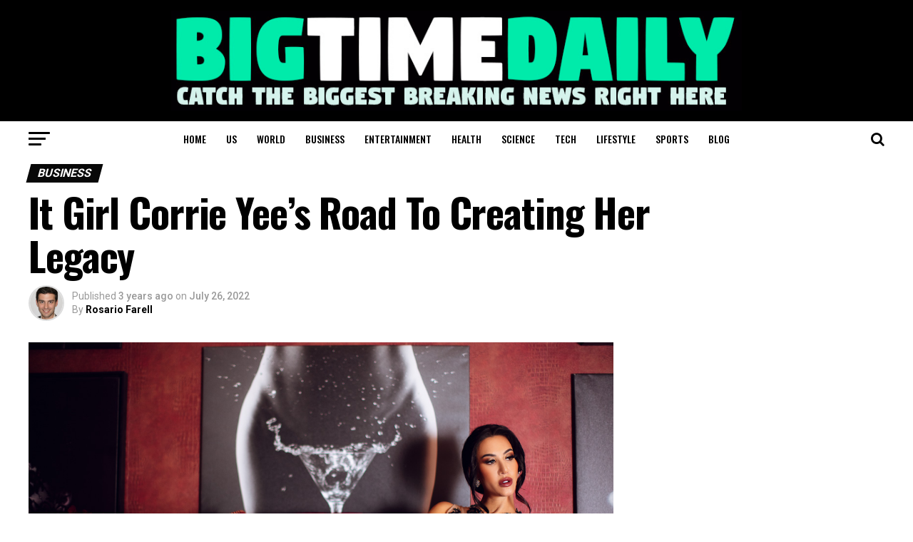

--- FILE ---
content_type: text/html; charset=UTF-8
request_url: https://www.bigtimedaily.com/it-girl-corrie-yees-road-to-creating-her-legacy/
body_size: 23950
content:

<!DOCTYPE html>
<html lang="en-US">
<head>
<meta charset="UTF-8" >
<meta name="viewport" id="viewport" content="width=device-width, initial-scale=1.0, maximum-scale=1.0, minimum-scale=1.0, user-scalable=no" />
<link rel="shortcut icon" href="https://www.bigtimedaily.com/wp-content/uploads/2018/12/bigtimedailyfavicon.png" /><link rel="pingback" href="https://www.bigtimedaily.com/xmlrpc.php" />
<meta property="og:type" content="article" />
					<meta property="og:image" content="https://www.bigtimedaily.com/wp-content/uploads/2022/07/IMG_4039-2-1000x600.jpeg" />
		<meta name="twitter:image" content="https://www.bigtimedaily.com/wp-content/uploads/2022/07/IMG_4039-2-1000x600.jpeg" />
	<meta property="og:url" content="https://www.bigtimedaily.com/it-girl-corrie-yees-road-to-creating-her-legacy/" />
<meta property="og:title" content="It Girl Corrie Yee’s Road To Creating Her Legacy" />
<meta property="og:description" content="Corrie Yee talks about mentoring the next generation and teaching young girls about women’s empowerment through her agency Fierce. Behind all the glitz and glamor, the modeling industry can be a tough world to be a part of. Corrie Yee’s journey to becoming a model was not easy and came with countless lessons to be [&hellip;]" />
<meta name="twitter:card" content="summary">
<meta name="twitter:url" content="https://www.bigtimedaily.com/it-girl-corrie-yees-road-to-creating-her-legacy/">
<meta name="twitter:title" content="It Girl Corrie Yee’s Road To Creating Her Legacy">
<meta name="twitter:description" content="Corrie Yee talks about mentoring the next generation and teaching young girls about women’s empowerment through her agency Fierce. Behind all the glitz and glamor, the modeling industry can be a tough world to be a part of. Corrie Yee’s journey to becoming a model was not easy and came with countless lessons to be [&hellip;]">
	
<script async src="//pagead2.googlesyndication.com/pagead/js/adsbygoogle.js"></script>
<script>
     (adsbygoogle = window.adsbygoogle || []).push({
          google_ad_client: "ca-pub-4532399349184613",
          enable_page_level_ads: true
     });
</script>
	
	
<meta name='robots' content='index, follow, max-image-preview:large, max-snippet:-1, max-video-preview:-1' />

	<!-- This site is optimized with the Yoast SEO plugin v19.13 - https://yoast.com/wordpress/plugins/seo/ -->
	<title>It Girl Corrie Yee’s Road To Creating Her Legacy | Bigtime Daily</title>
	<link rel="canonical" href="https://www.bigtimedaily.com/it-girl-corrie-yees-road-to-creating-her-legacy/" />
	<meta property="og:locale" content="en_US" />
	<meta property="og:type" content="article" />
	<meta property="og:title" content="It Girl Corrie Yee’s Road To Creating Her Legacy | Bigtime Daily" />
	<meta property="og:description" content="Corrie Yee talks about mentoring the next generation and teaching young girls about women’s empowerment through her agency Fierce. Behind all the glitz and glamor, the modeling industry can be a tough world to be a part of. Corrie Yee’s journey to becoming a model was not easy and came with countless lessons to be [&hellip;]" />
	<meta property="og:url" content="https://www.bigtimedaily.com/it-girl-corrie-yees-road-to-creating-her-legacy/" />
	<meta property="og:site_name" content="Bigtime Daily" />
	<meta property="article:published_time" content="2022-07-26T18:06:34+00:00" />
	<meta property="og:image" content="https://www.bigtimedaily.com/wp-content/uploads/2022/07/IMG_4039-2.jpeg" />
	<meta property="og:image:width" content="1200" />
	<meta property="og:image:height" content="800" />
	<meta property="og:image:type" content="image/jpeg" />
	<meta name="author" content="Rosario Farell" />
	<meta name="twitter:card" content="summary_large_image" />
	<meta name="twitter:label1" content="Written by" />
	<meta name="twitter:data1" content="Rosario Farell" />
	<meta name="twitter:label2" content="Est. reading time" />
	<meta name="twitter:data2" content="2 minutes" />
	<script type="application/ld+json" class="yoast-schema-graph">{"@context":"https://schema.org","@graph":[{"@type":"WebPage","@id":"https://www.bigtimedaily.com/it-girl-corrie-yees-road-to-creating-her-legacy/","url":"https://www.bigtimedaily.com/it-girl-corrie-yees-road-to-creating-her-legacy/","name":"It Girl Corrie Yee’s Road To Creating Her Legacy | Bigtime Daily","isPartOf":{"@id":"https://www.bigtimedaily.com/#website"},"primaryImageOfPage":{"@id":"https://www.bigtimedaily.com/it-girl-corrie-yees-road-to-creating-her-legacy/#primaryimage"},"image":{"@id":"https://www.bigtimedaily.com/it-girl-corrie-yees-road-to-creating-her-legacy/#primaryimage"},"thumbnailUrl":"https://www.bigtimedaily.com/wp-content/uploads/2022/07/IMG_4039-2.jpeg","datePublished":"2022-07-26T18:06:34+00:00","dateModified":"2022-07-26T18:06:34+00:00","author":{"@id":"https://www.bigtimedaily.com/#/schema/person/c868753dafbc5b1cffb33c165e661dda"},"breadcrumb":{"@id":"https://www.bigtimedaily.com/it-girl-corrie-yees-road-to-creating-her-legacy/#breadcrumb"},"inLanguage":"en-US","potentialAction":[{"@type":"ReadAction","target":["https://www.bigtimedaily.com/it-girl-corrie-yees-road-to-creating-her-legacy/"]}]},{"@type":"ImageObject","inLanguage":"en-US","@id":"https://www.bigtimedaily.com/it-girl-corrie-yees-road-to-creating-her-legacy/#primaryimage","url":"https://www.bigtimedaily.com/wp-content/uploads/2022/07/IMG_4039-2.jpeg","contentUrl":"https://www.bigtimedaily.com/wp-content/uploads/2022/07/IMG_4039-2.jpeg","width":1200,"height":800},{"@type":"BreadcrumbList","@id":"https://www.bigtimedaily.com/it-girl-corrie-yees-road-to-creating-her-legacy/#breadcrumb","itemListElement":[{"@type":"ListItem","position":1,"name":"Home","item":"https://www.bigtimedaily.com/"},{"@type":"ListItem","position":2,"name":"It Girl Corrie Yee’s Road To Creating Her Legacy"}]},{"@type":"WebSite","@id":"https://www.bigtimedaily.com/#website","url":"https://www.bigtimedaily.com/","name":"Bigtime Daily","description":"","potentialAction":[{"@type":"SearchAction","target":{"@type":"EntryPoint","urlTemplate":"https://www.bigtimedaily.com/?s={search_term_string}"},"query-input":"required name=search_term_string"}],"inLanguage":"en-US"},{"@type":"Person","@id":"https://www.bigtimedaily.com/#/schema/person/c868753dafbc5b1cffb33c165e661dda","name":"Rosario Farell","image":{"@type":"ImageObject","inLanguage":"en-US","@id":"https://www.bigtimedaily.com/#/schema/person/image/","url":"https://secure.gravatar.com/avatar/a0a7cf58dcd321b878aeee26f960f58c?s=96&d=mm&r=g","contentUrl":"https://secure.gravatar.com/avatar/a0a7cf58dcd321b878aeee26f960f58c?s=96&d=mm&r=g","caption":"Rosario Farell"},"description":"Rosario is from New York and has worked with leading companies like Microsoft as a copy-writer in the past. Now he spends his time writing for readers of BigtimeDaily.com"}]}</script>
	<!-- / Yoast SEO plugin. -->


<link rel='dns-prefetch' href='//fonts.googleapis.com' />
<link rel="alternate" type="application/rss+xml" title="Bigtime Daily &raquo; Feed" href="https://www.bigtimedaily.com/feed/" />
<link rel="alternate" type="application/rss+xml" title="Bigtime Daily &raquo; Comments Feed" href="https://www.bigtimedaily.com/comments/feed/" />
<link rel="alternate" type="application/rss+xml" title="Bigtime Daily &raquo; It Girl Corrie Yee’s Road To Creating Her Legacy Comments Feed" href="https://www.bigtimedaily.com/it-girl-corrie-yees-road-to-creating-her-legacy/feed/" />
<script type="text/javascript">
window._wpemojiSettings = {"baseUrl":"https:\/\/s.w.org\/images\/core\/emoji\/14.0.0\/72x72\/","ext":".png","svgUrl":"https:\/\/s.w.org\/images\/core\/emoji\/14.0.0\/svg\/","svgExt":".svg","source":{"concatemoji":"https:\/\/www.bigtimedaily.com\/wp-includes\/js\/wp-emoji-release.min.js?ver=6.1.1"}};
/*! This file is auto-generated */
!function(e,a,t){var n,r,o,i=a.createElement("canvas"),p=i.getContext&&i.getContext("2d");function s(e,t){var a=String.fromCharCode,e=(p.clearRect(0,0,i.width,i.height),p.fillText(a.apply(this,e),0,0),i.toDataURL());return p.clearRect(0,0,i.width,i.height),p.fillText(a.apply(this,t),0,0),e===i.toDataURL()}function c(e){var t=a.createElement("script");t.src=e,t.defer=t.type="text/javascript",a.getElementsByTagName("head")[0].appendChild(t)}for(o=Array("flag","emoji"),t.supports={everything:!0,everythingExceptFlag:!0},r=0;r<o.length;r++)t.supports[o[r]]=function(e){if(p&&p.fillText)switch(p.textBaseline="top",p.font="600 32px Arial",e){case"flag":return s([127987,65039,8205,9895,65039],[127987,65039,8203,9895,65039])?!1:!s([55356,56826,55356,56819],[55356,56826,8203,55356,56819])&&!s([55356,57332,56128,56423,56128,56418,56128,56421,56128,56430,56128,56423,56128,56447],[55356,57332,8203,56128,56423,8203,56128,56418,8203,56128,56421,8203,56128,56430,8203,56128,56423,8203,56128,56447]);case"emoji":return!s([129777,127995,8205,129778,127999],[129777,127995,8203,129778,127999])}return!1}(o[r]),t.supports.everything=t.supports.everything&&t.supports[o[r]],"flag"!==o[r]&&(t.supports.everythingExceptFlag=t.supports.everythingExceptFlag&&t.supports[o[r]]);t.supports.everythingExceptFlag=t.supports.everythingExceptFlag&&!t.supports.flag,t.DOMReady=!1,t.readyCallback=function(){t.DOMReady=!0},t.supports.everything||(n=function(){t.readyCallback()},a.addEventListener?(a.addEventListener("DOMContentLoaded",n,!1),e.addEventListener("load",n,!1)):(e.attachEvent("onload",n),a.attachEvent("onreadystatechange",function(){"complete"===a.readyState&&t.readyCallback()})),(e=t.source||{}).concatemoji?c(e.concatemoji):e.wpemoji&&e.twemoji&&(c(e.twemoji),c(e.wpemoji)))}(window,document,window._wpemojiSettings);
</script>
<style type="text/css">
img.wp-smiley,
img.emoji {
	display: inline !important;
	border: none !important;
	box-shadow: none !important;
	height: 1em !important;
	width: 1em !important;
	margin: 0 0.07em !important;
	vertical-align: -0.1em !important;
	background: none !important;
	padding: 0 !important;
}
</style>
	<link rel='stylesheet' id='wp-block-library-css' href='https://www.bigtimedaily.com/wp-content/plugins/gutenberg/build/block-library/style.css?ver=14.8.1' type='text/css' media='all' />
<link rel='stylesheet' id='classic-theme-styles-css' href='https://www.bigtimedaily.com/wp-includes/css/classic-themes.min.css?ver=1' type='text/css' media='all' />
<style id='global-styles-inline-css' type='text/css'>
body{--wp--preset--color--black: #000000;--wp--preset--color--cyan-bluish-gray: #abb8c3;--wp--preset--color--white: #ffffff;--wp--preset--color--pale-pink: #f78da7;--wp--preset--color--vivid-red: #cf2e2e;--wp--preset--color--luminous-vivid-orange: #ff6900;--wp--preset--color--luminous-vivid-amber: #fcb900;--wp--preset--color--light-green-cyan: #7bdcb5;--wp--preset--color--vivid-green-cyan: #00d084;--wp--preset--color--pale-cyan-blue: #8ed1fc;--wp--preset--color--vivid-cyan-blue: #0693e3;--wp--preset--color--vivid-purple: #9b51e0;--wp--preset--gradient--vivid-cyan-blue-to-vivid-purple: linear-gradient(135deg,rgba(6,147,227,1) 0%,rgb(155,81,224) 100%);--wp--preset--gradient--light-green-cyan-to-vivid-green-cyan: linear-gradient(135deg,rgb(122,220,180) 0%,rgb(0,208,130) 100%);--wp--preset--gradient--luminous-vivid-amber-to-luminous-vivid-orange: linear-gradient(135deg,rgba(252,185,0,1) 0%,rgba(255,105,0,1) 100%);--wp--preset--gradient--luminous-vivid-orange-to-vivid-red: linear-gradient(135deg,rgba(255,105,0,1) 0%,rgb(207,46,46) 100%);--wp--preset--gradient--very-light-gray-to-cyan-bluish-gray: linear-gradient(135deg,rgb(238,238,238) 0%,rgb(169,184,195) 100%);--wp--preset--gradient--cool-to-warm-spectrum: linear-gradient(135deg,rgb(74,234,220) 0%,rgb(151,120,209) 20%,rgb(207,42,186) 40%,rgb(238,44,130) 60%,rgb(251,105,98) 80%,rgb(254,248,76) 100%);--wp--preset--gradient--blush-light-purple: linear-gradient(135deg,rgb(255,206,236) 0%,rgb(152,150,240) 100%);--wp--preset--gradient--blush-bordeaux: linear-gradient(135deg,rgb(254,205,165) 0%,rgb(254,45,45) 50%,rgb(107,0,62) 100%);--wp--preset--gradient--luminous-dusk: linear-gradient(135deg,rgb(255,203,112) 0%,rgb(199,81,192) 50%,rgb(65,88,208) 100%);--wp--preset--gradient--pale-ocean: linear-gradient(135deg,rgb(255,245,203) 0%,rgb(182,227,212) 50%,rgb(51,167,181) 100%);--wp--preset--gradient--electric-grass: linear-gradient(135deg,rgb(202,248,128) 0%,rgb(113,206,126) 100%);--wp--preset--gradient--midnight: linear-gradient(135deg,rgb(2,3,129) 0%,rgb(40,116,252) 100%);--wp--preset--duotone--dark-grayscale: url('#wp-duotone-dark-grayscale');--wp--preset--duotone--grayscale: url('#wp-duotone-grayscale');--wp--preset--duotone--purple-yellow: url('#wp-duotone-purple-yellow');--wp--preset--duotone--blue-red: url('#wp-duotone-blue-red');--wp--preset--duotone--midnight: url('#wp-duotone-midnight');--wp--preset--duotone--magenta-yellow: url('#wp-duotone-magenta-yellow');--wp--preset--duotone--purple-green: url('#wp-duotone-purple-green');--wp--preset--duotone--blue-orange: url('#wp-duotone-blue-orange');--wp--preset--font-size--small: 13px;--wp--preset--font-size--medium: 20px;--wp--preset--font-size--large: 36px;--wp--preset--font-size--x-large: 42px;--wp--preset--spacing--20: 0.44rem;--wp--preset--spacing--30: 0.67rem;--wp--preset--spacing--40: 1rem;--wp--preset--spacing--50: 1.5rem;--wp--preset--spacing--60: 2.25rem;--wp--preset--spacing--70: 3.38rem;--wp--preset--spacing--80: 5.06rem;}:where(.is-layout-flex){gap: 0.5em;}body .is-layout-flow > .alignleft{float: left;margin-inline-start: 0;margin-inline-end: 2em;}body .is-layout-flow > .alignright{float: right;margin-inline-start: 2em;margin-inline-end: 0;}body .is-layout-flow > .aligncenter{margin-left: auto !important;margin-right: auto !important;}body .is-layout-constrained > .alignleft{float: left;margin-inline-start: 0;margin-inline-end: 2em;}body .is-layout-constrained > .alignright{float: right;margin-inline-start: 2em;margin-inline-end: 0;}body .is-layout-constrained > .aligncenter{margin-left: auto !important;margin-right: auto !important;}body .is-layout-constrained > :where(:not(.alignleft):not(.alignright):not(.alignfull)){max-width: var(--wp--style--global--content-size);margin-left: auto !important;margin-right: auto !important;}body .is-layout-constrained > .alignwide{max-width: var(--wp--style--global--wide-size);}body .is-layout-flex{display: flex;}body .is-layout-flex{flex-wrap: wrap;align-items: center;}body .is-layout-flex > *{margin: 0;}:where(.wp-block-columns.is-layout-flex){gap: 2em;}.has-black-color{color: var(--wp--preset--color--black) !important;}.has-cyan-bluish-gray-color{color: var(--wp--preset--color--cyan-bluish-gray) !important;}.has-white-color{color: var(--wp--preset--color--white) !important;}.has-pale-pink-color{color: var(--wp--preset--color--pale-pink) !important;}.has-vivid-red-color{color: var(--wp--preset--color--vivid-red) !important;}.has-luminous-vivid-orange-color{color: var(--wp--preset--color--luminous-vivid-orange) !important;}.has-luminous-vivid-amber-color{color: var(--wp--preset--color--luminous-vivid-amber) !important;}.has-light-green-cyan-color{color: var(--wp--preset--color--light-green-cyan) !important;}.has-vivid-green-cyan-color{color: var(--wp--preset--color--vivid-green-cyan) !important;}.has-pale-cyan-blue-color{color: var(--wp--preset--color--pale-cyan-blue) !important;}.has-vivid-cyan-blue-color{color: var(--wp--preset--color--vivid-cyan-blue) !important;}.has-vivid-purple-color{color: var(--wp--preset--color--vivid-purple) !important;}.has-black-background-color{background-color: var(--wp--preset--color--black) !important;}.has-cyan-bluish-gray-background-color{background-color: var(--wp--preset--color--cyan-bluish-gray) !important;}.has-white-background-color{background-color: var(--wp--preset--color--white) !important;}.has-pale-pink-background-color{background-color: var(--wp--preset--color--pale-pink) !important;}.has-vivid-red-background-color{background-color: var(--wp--preset--color--vivid-red) !important;}.has-luminous-vivid-orange-background-color{background-color: var(--wp--preset--color--luminous-vivid-orange) !important;}.has-luminous-vivid-amber-background-color{background-color: var(--wp--preset--color--luminous-vivid-amber) !important;}.has-light-green-cyan-background-color{background-color: var(--wp--preset--color--light-green-cyan) !important;}.has-vivid-green-cyan-background-color{background-color: var(--wp--preset--color--vivid-green-cyan) !important;}.has-pale-cyan-blue-background-color{background-color: var(--wp--preset--color--pale-cyan-blue) !important;}.has-vivid-cyan-blue-background-color{background-color: var(--wp--preset--color--vivid-cyan-blue) !important;}.has-vivid-purple-background-color{background-color: var(--wp--preset--color--vivid-purple) !important;}.has-black-border-color{border-color: var(--wp--preset--color--black) !important;}.has-cyan-bluish-gray-border-color{border-color: var(--wp--preset--color--cyan-bluish-gray) !important;}.has-white-border-color{border-color: var(--wp--preset--color--white) !important;}.has-pale-pink-border-color{border-color: var(--wp--preset--color--pale-pink) !important;}.has-vivid-red-border-color{border-color: var(--wp--preset--color--vivid-red) !important;}.has-luminous-vivid-orange-border-color{border-color: var(--wp--preset--color--luminous-vivid-orange) !important;}.has-luminous-vivid-amber-border-color{border-color: var(--wp--preset--color--luminous-vivid-amber) !important;}.has-light-green-cyan-border-color{border-color: var(--wp--preset--color--light-green-cyan) !important;}.has-vivid-green-cyan-border-color{border-color: var(--wp--preset--color--vivid-green-cyan) !important;}.has-pale-cyan-blue-border-color{border-color: var(--wp--preset--color--pale-cyan-blue) !important;}.has-vivid-cyan-blue-border-color{border-color: var(--wp--preset--color--vivid-cyan-blue) !important;}.has-vivid-purple-border-color{border-color: var(--wp--preset--color--vivid-purple) !important;}.has-vivid-cyan-blue-to-vivid-purple-gradient-background{background: var(--wp--preset--gradient--vivid-cyan-blue-to-vivid-purple) !important;}.has-light-green-cyan-to-vivid-green-cyan-gradient-background{background: var(--wp--preset--gradient--light-green-cyan-to-vivid-green-cyan) !important;}.has-luminous-vivid-amber-to-luminous-vivid-orange-gradient-background{background: var(--wp--preset--gradient--luminous-vivid-amber-to-luminous-vivid-orange) !important;}.has-luminous-vivid-orange-to-vivid-red-gradient-background{background: var(--wp--preset--gradient--luminous-vivid-orange-to-vivid-red) !important;}.has-very-light-gray-to-cyan-bluish-gray-gradient-background{background: var(--wp--preset--gradient--very-light-gray-to-cyan-bluish-gray) !important;}.has-cool-to-warm-spectrum-gradient-background{background: var(--wp--preset--gradient--cool-to-warm-spectrum) !important;}.has-blush-light-purple-gradient-background{background: var(--wp--preset--gradient--blush-light-purple) !important;}.has-blush-bordeaux-gradient-background{background: var(--wp--preset--gradient--blush-bordeaux) !important;}.has-luminous-dusk-gradient-background{background: var(--wp--preset--gradient--luminous-dusk) !important;}.has-pale-ocean-gradient-background{background: var(--wp--preset--gradient--pale-ocean) !important;}.has-electric-grass-gradient-background{background: var(--wp--preset--gradient--electric-grass) !important;}.has-midnight-gradient-background{background: var(--wp--preset--gradient--midnight) !important;}.has-small-font-size{font-size: var(--wp--preset--font-size--small) !important;}.has-medium-font-size{font-size: var(--wp--preset--font-size--medium) !important;}.has-large-font-size{font-size: var(--wp--preset--font-size--large) !important;}.has-x-large-font-size{font-size: var(--wp--preset--font-size--x-large) !important;}
:where(.wp-block-columns.is-layout-flex){gap: 2em;}
.wp-block-pullquote{font-size: 1.5em;line-height: 1.6;}
.wp-block-navigation a:where(:not(.wp-element-button)){color: inherit;}
</style>
<link rel='stylesheet' id='wppa_style-css' href='https://www.bigtimedaily.com/wp-content/plugins/wp-photo-album-plus-xsaw-gu/wppa-style.css?ver=240902-43842' type='text/css' media='all' />
<style id='wppa_style-inline-css' type='text/css'>

.wppa-box {	border-style: solid; border-width:1px;border-radius:6px; -moz-border-radius:6px;margin-bottom:8px;background-color:#eeeeee;border-color:#cccccc; }
.wppa-mini-box { border-style: solid; border-width:1px;border-radius:2px;border-color:#cccccc; }
.wppa-cover-box {  }
.wppa-cover-text-frame {  }
.wppa-box-text {  }
.wppa-box-text, .wppa-box-text-nocolor { font-weight:normal; }
.wppa-thumb-text { font-weight:normal; }
.wppa-nav-text { font-weight:normal; }
.wppa-img { background-color:#eeeeee; }
.wppa-title { font-weight:bold; }
.wppa-fulldesc { font-weight:normal; }
.wppa-fulltitle { font-weight:normal; }
</style>
<link rel='stylesheet' id='mvp-custom-style-css' href='https://www.bigtimedaily.com/wp-content/themes/zox-news/style.css?ver=6.1.1' type='text/css' media='all' />
<style id='mvp-custom-style-inline-css' type='text/css'>


#mvp-wallpaper {
	background: url() no-repeat 50% 0;
	}

#mvp-foot-copy a {
	color: #0be6af;
	}

#mvp-content-main p a,
.mvp-post-add-main p a {
	box-shadow: inset 0 -4px 0 #0be6af;
	}

#mvp-content-main p a:hover,
.mvp-post-add-main p a:hover {
	background: #0be6af;
	}

a,
a:visited,
.post-info-name a,
.woocommerce .woocommerce-breadcrumb a {
	color: #ff005b;
	}

#mvp-side-wrap a:hover {
	color: #ff005b;
	}

.mvp-fly-top:hover,
.mvp-vid-box-wrap,
ul.mvp-soc-mob-list li.mvp-soc-mob-com {
	background: #0be6af;
	}

nav.mvp-fly-nav-menu ul li.menu-item-has-children:after,
.mvp-feat1-left-wrap span.mvp-cd-cat,
.mvp-widget-feat1-top-story span.mvp-cd-cat,
.mvp-widget-feat2-left-cont span.mvp-cd-cat,
.mvp-widget-dark-feat span.mvp-cd-cat,
.mvp-widget-dark-sub span.mvp-cd-cat,
.mvp-vid-wide-text span.mvp-cd-cat,
.mvp-feat2-top-text span.mvp-cd-cat,
.mvp-feat3-main-story span.mvp-cd-cat,
.mvp-feat3-sub-text span.mvp-cd-cat,
.mvp-feat4-main-text span.mvp-cd-cat,
.woocommerce-message:before,
.woocommerce-info:before,
.woocommerce-message:before {
	color: #0be6af;
	}

#searchform input,
.mvp-authors-name {
	border-bottom: 1px solid #0be6af;
	}

.mvp-fly-top:hover {
	border-top: 1px solid #0be6af;
	border-left: 1px solid #0be6af;
	border-bottom: 1px solid #0be6af;
	}

.woocommerce .widget_price_filter .ui-slider .ui-slider-handle,
.woocommerce #respond input#submit.alt,
.woocommerce a.button.alt,
.woocommerce button.button.alt,
.woocommerce input.button.alt,
.woocommerce #respond input#submit.alt:hover,
.woocommerce a.button.alt:hover,
.woocommerce button.button.alt:hover,
.woocommerce input.button.alt:hover {
	background-color: #0be6af;
	}

.woocommerce-error,
.woocommerce-info,
.woocommerce-message {
	border-top-color: #0be6af;
	}

ul.mvp-feat1-list-buts li.active span.mvp-feat1-list-but,
span.mvp-widget-home-title,
span.mvp-post-cat,
span.mvp-feat1-pop-head {
	background: #080808;
	}

.woocommerce span.onsale {
	background-color: #080808;
	}

.mvp-widget-feat2-side-more-but,
.woocommerce .star-rating span:before,
span.mvp-prev-next-label,
.mvp-cat-date-wrap .sticky {
	color: #080808 !important;
	}

#mvp-main-nav-top,
#mvp-fly-wrap,
.mvp-soc-mob-right,
#mvp-main-nav-small-cont {
	background: #000000;
	}

#mvp-main-nav-small .mvp-fly-but-wrap span,
#mvp-main-nav-small .mvp-search-but-wrap span,
.mvp-nav-top-left .mvp-fly-but-wrap span,
#mvp-fly-wrap .mvp-fly-but-wrap span {
	background: #555555;
	}

.mvp-nav-top-right .mvp-nav-search-but,
span.mvp-fly-soc-head,
.mvp-soc-mob-right i,
#mvp-main-nav-small span.mvp-nav-search-but,
#mvp-main-nav-small .mvp-nav-menu ul li a  {
	color: #555555;
	}

#mvp-main-nav-small .mvp-nav-menu ul li.menu-item-has-children a:after {
	border-color: #555555 transparent transparent transparent;
	}

#mvp-nav-top-wrap span.mvp-nav-search-but:hover,
#mvp-main-nav-small span.mvp-nav-search-but:hover {
	color: #0be6af;
	}

#mvp-nav-top-wrap .mvp-fly-but-wrap:hover span,
#mvp-main-nav-small .mvp-fly-but-wrap:hover span,
span.mvp-woo-cart-num:hover {
	background: #0be6af;
	}

#mvp-main-nav-bot-cont {
	background: #ffffff;
	}

#mvp-nav-bot-wrap .mvp-fly-but-wrap span,
#mvp-nav-bot-wrap .mvp-search-but-wrap span {
	background: #000000;
	}

#mvp-nav-bot-wrap span.mvp-nav-search-but,
#mvp-nav-bot-wrap .mvp-nav-menu ul li a {
	color: #000000;
	}

#mvp-nav-bot-wrap .mvp-nav-menu ul li.menu-item-has-children a:after {
	border-color: #000000 transparent transparent transparent;
	}

.mvp-nav-menu ul li:hover a {
	border-bottom: 5px solid #0be6af;
	}

#mvp-nav-bot-wrap .mvp-fly-but-wrap:hover span {
	background: #0be6af;
	}

#mvp-nav-bot-wrap span.mvp-nav-search-but:hover {
	color: #0be6af;
	}

body,
.mvp-feat1-feat-text p,
.mvp-feat2-top-text p,
.mvp-feat3-main-text p,
.mvp-feat3-sub-text p,
#searchform input,
.mvp-author-info-text,
span.mvp-post-excerpt,
.mvp-nav-menu ul li ul.sub-menu li a,
nav.mvp-fly-nav-menu ul li a,
.mvp-ad-label,
span.mvp-feat-caption,
.mvp-post-tags a,
.mvp-post-tags a:visited,
span.mvp-author-box-name a,
#mvp-author-box-text p,
.mvp-post-gallery-text p,
ul.mvp-soc-mob-list li span,
#comments,
h3#reply-title,
h2.comments,
#mvp-foot-copy p,
span.mvp-fly-soc-head,
.mvp-post-tags-header,
span.mvp-prev-next-label,
span.mvp-post-add-link-but,
#mvp-comments-button a,
#mvp-comments-button span.mvp-comment-but-text,
.woocommerce ul.product_list_widget span.product-title,
.woocommerce ul.product_list_widget li a,
.woocommerce #reviews #comments ol.commentlist li .comment-text p.meta,
.woocommerce div.product p.price,
.woocommerce div.product p.price ins,
.woocommerce div.product p.price del,
.woocommerce ul.products li.product .price del,
.woocommerce ul.products li.product .price ins,
.woocommerce ul.products li.product .price,
.woocommerce #respond input#submit,
.woocommerce a.button,
.woocommerce button.button,
.woocommerce input.button,
.woocommerce .widget_price_filter .price_slider_amount .button,
.woocommerce span.onsale,
.woocommerce-review-link,
#woo-content p.woocommerce-result-count,
.woocommerce div.product .woocommerce-tabs ul.tabs li a,
a.mvp-inf-more-but,
span.mvp-cont-read-but,
span.mvp-cd-cat,
span.mvp-cd-date,
.mvp-feat4-main-text p,
span.mvp-woo-cart-num,
span.mvp-widget-home-title2,
.wp-caption,
#mvp-content-main p.wp-caption-text,
.gallery-caption,
.mvp-post-add-main p.wp-caption-text,
#bbpress-forums,
#bbpress-forums p,
.protected-post-form input,
#mvp-feat6-text p {
	font-family: 'Roboto', sans-serif;
	}

.mvp-blog-story-text p,
span.mvp-author-page-desc,
#mvp-404 p,
.mvp-widget-feat1-bot-text p,
.mvp-widget-feat2-left-text p,
.mvp-flex-story-text p,
.mvp-search-text p,
#mvp-content-main p,
.mvp-post-add-main p,
.rwp-summary,
.rwp-u-review__comment,
.mvp-feat5-mid-main-text p,
.mvp-feat5-small-main-text p {
	font-family: 'PT Serif', sans-serif;
	}

.mvp-nav-menu ul li a,
#mvp-foot-menu ul li a {
	font-family: 'Oswald', sans-serif;
	}


.mvp-feat1-sub-text h2,
.mvp-feat1-pop-text h2,
.mvp-feat1-list-text h2,
.mvp-widget-feat1-top-text h2,
.mvp-widget-feat1-bot-text h2,
.mvp-widget-dark-feat-text h2,
.mvp-widget-dark-sub-text h2,
.mvp-widget-feat2-left-text h2,
.mvp-widget-feat2-right-text h2,
.mvp-blog-story-text h2,
.mvp-flex-story-text h2,
.mvp-vid-wide-more-text p,
.mvp-prev-next-text p,
.mvp-related-text,
.mvp-post-more-text p,
h2.mvp-authors-latest a,
.mvp-feat2-bot-text h2,
.mvp-feat3-sub-text h2,
.mvp-feat3-main-text h2,
.mvp-feat4-main-text h2,
.mvp-feat5-text h2,
.mvp-feat5-mid-main-text h2,
.mvp-feat5-small-main-text h2,
.mvp-feat5-mid-sub-text h2,
#mvp-feat6-text h2 {
	font-family: 'Oswald', sans-serif;
	}

.mvp-feat2-top-text h2,
.mvp-feat1-feat-text h2,
h1.mvp-post-title,
h1.mvp-post-title-wide,
.mvp-drop-nav-title h4,
#mvp-content-main blockquote p,
.mvp-post-add-main blockquote p,
#mvp-404 h1,
#woo-content h1.page-title,
.woocommerce div.product .product_title,
.woocommerce ul.products li.product h3 {
	font-family: 'Oswald', sans-serif;
	}

span.mvp-feat1-pop-head,
.mvp-feat1-pop-text:before,
span.mvp-feat1-list-but,
span.mvp-widget-home-title,
.mvp-widget-feat2-side-more,
span.mvp-post-cat,
span.mvp-page-head,
h1.mvp-author-top-head,
.mvp-authors-name,
#mvp-content-main h1,
#mvp-content-main h2,
#mvp-content-main h3,
#mvp-content-main h4,
#mvp-content-main h5,
#mvp-content-main h6,
.woocommerce .related h2,
.woocommerce div.product .woocommerce-tabs .panel h2,
.woocommerce div.product .product_title,
.mvp-feat5-side-list .mvp-feat1-list-img:after {
	font-family: 'Roboto', sans-serif;
	}

	

	@media screen and (max-width: 479px) {
		.single #mvp-content-body-top {
			max-height: 400px;
			}
		.single .mvp-cont-read-but-wrap {
			display: inline;
			}
		}
		
</style>
<link rel='stylesheet' id='mvp-reset-css' href='https://www.bigtimedaily.com/wp-content/themes/zox-news/css/reset.css?ver=6.1.1' type='text/css' media='all' />
<link rel='stylesheet' id='fontawesome-css' href='https://www.bigtimedaily.com/wp-content/themes/zox-news/font-awesome/css/font-awesome.css?ver=6.1.1' type='text/css' media='all' />
<link rel='stylesheet' id='mvp-fonts-css' href='//fonts.googleapis.com/css?family=Advent+Pro%3A700%26subset%3Dlatin%2Clatin-ext%2Ccyrillic%2Ccyrillic-ext%2Cgreek-ext%2Cgreek%2Cvietnamese%7COpen+Sans%3A700%26subset%3Dlatin%2Clatin-ext%2Ccyrillic%2Ccyrillic-ext%2Cgreek-ext%2Cgreek%2Cvietnamese%7CAnton%3A400%26subset%3Dlatin%2Clatin-ext%2Ccyrillic%2Ccyrillic-ext%2Cgreek-ext%2Cgreek%2Cvietnamese%7COswald%3A100%2C200%2C300%2C400%2C500%2C600%2C700%2C800%2C900%26subset%3Dlatin%2Clatin-ext%2Ccyrillic%2Ccyrillic-ext%2Cgreek-ext%2Cgreek%2Cvietnamese%7COswald%3A100%2C200%2C300%2C400%2C500%2C600%2C700%2C800%2C900%26subset%3Dlatin%2Clatin-ext%2Ccyrillic%2Ccyrillic-ext%2Cgreek-ext%2Cgreek%2Cvietnamese%7CRoboto%3A100%2C200%2C300%2C400%2C500%2C600%2C700%2C800%2C900%26subset%3Dlatin%2Clatin-ext%2Ccyrillic%2Ccyrillic-ext%2Cgreek-ext%2Cgreek%2Cvietnamese%7CRoboto%3A100%2C200%2C300%2C400%2C500%2C600%2C700%2C800%2C900%26subset%3Dlatin%2Clatin-ext%2Ccyrillic%2Ccyrillic-ext%2Cgreek-ext%2Cgreek%2Cvietnamese%7CPT+Serif%3A100%2C200%2C300%2C400%2C500%2C600%2C700%2C800%2C900%26subset%3Dlatin%2Clatin-ext%2Ccyrillic%2Ccyrillic-ext%2Cgreek-ext%2Cgreek%2Cvietnamese%7COswald%3A100%2C200%2C300%2C400%2C500%2C600%2C700%2C800%2C900%26subset%3Dlatin%2Clatin-ext%2Ccyrillic%2Ccyrillic-ext%2Cgreek-ext%2Cgreek%2Cvietnamese' type='text/css' media='all' />
<link rel='stylesheet' id='mvp-media-queries-css' href='https://www.bigtimedaily.com/wp-content/themes/zox-news/css/media-queries.css?ver=6.1.1' type='text/css' media='all' />
<link rel='stylesheet' id='rt-team-css-css' href='https://www.bigtimedaily.com/wp-content/plugins/tlp-team/assets/css/tlpteam.css?ver=4.1.10' type='text/css' media='all' />
<script type='text/javascript' src='https://www.bigtimedaily.com/wp-includes/js/dist/vendor/regenerator-runtime.min.js?ver=0.13.9' id='regenerator-runtime-js'></script>
<script type='text/javascript' src='https://www.bigtimedaily.com/wp-content/plugins/gutenberg/build/vendors/inert-polyfill.min.js?ver=6.1.1' id='wp-inert-polyfill-js'></script>
<script type='text/javascript' src='https://www.bigtimedaily.com/wp-includes/js/dist/vendor/wp-polyfill.min.js?ver=3.15.0' id='wp-polyfill-js'></script>
<script type='text/javascript' src='https://www.bigtimedaily.com/wp-content/plugins/gutenberg/build/hooks/index.min.js?ver=b68e9bf6562f8d63a320' id='wp-hooks-js'></script>
<script type='text/javascript' src='https://www.bigtimedaily.com/wp-content/plugins/gutenberg/build/i18n/index.min.js?ver=3d2aeabd3f84698c0e2c' id='wp-i18n-js'></script>
<script type='text/javascript' id='wp-i18n-js-after'>
wp.i18n.setLocaleData( { 'text direction\u0004ltr': [ 'ltr' ] } );
</script>
<script type='text/javascript' src='https://www.bigtimedaily.com/wp-content/plugins/wp-photo-album-plus-xsaw-gu/js/wppa-decls.js?ver=240902-83842' id='wppa-decls-js'></script>
<script type='text/javascript' src='https://www.bigtimedaily.com/wp-includes/js/jquery/jquery.min.js?ver=3.6.1' id='jquery-core-js'></script>
<script type='text/javascript' src='https://www.bigtimedaily.com/wp-includes/js/jquery/jquery-migrate.min.js?ver=3.3.2' id='jquery-migrate-js'></script>
<script type='text/javascript' src='https://www.bigtimedaily.com/wp-includes/js/jquery/jquery.form.min.js?ver=4.3.0' id='jquery-form-js'></script>
<script type='text/javascript' src='https://www.bigtimedaily.com/wp-includes/js/imagesloaded.min.js?ver=4.1.4' id='imagesloaded-js'></script>
<script type='text/javascript' src='https://www.bigtimedaily.com/wp-includes/js/masonry.min.js?ver=4.2.2' id='masonry-js'></script>
<script type='text/javascript' src='https://www.bigtimedaily.com/wp-includes/js/jquery/jquery.masonry.min.js?ver=3.1.2b' id='jquery-masonry-js'></script>
<script type='text/javascript' src='https://www.bigtimedaily.com/wp-includes/js/jquery/ui/core.min.js?ver=1.13.2' id='jquery-ui-core-js'></script>
<script type='text/javascript' src='https://www.bigtimedaily.com/wp-includes/js/jquery/ui/mouse.min.js?ver=1.13.2' id='jquery-ui-mouse-js'></script>
<script type='text/javascript' src='https://www.bigtimedaily.com/wp-includes/js/jquery/ui/resizable.min.js?ver=1.13.2' id='jquery-ui-resizable-js'></script>
<script type='text/javascript' src='https://www.bigtimedaily.com/wp-includes/js/jquery/ui/draggable.min.js?ver=1.13.2' id='jquery-ui-draggable-js'></script>
<script type='text/javascript' src='https://www.bigtimedaily.com/wp-includes/js/jquery/ui/controlgroup.min.js?ver=1.13.2' id='jquery-ui-controlgroup-js'></script>
<script type='text/javascript' src='https://www.bigtimedaily.com/wp-includes/js/jquery/ui/checkboxradio.min.js?ver=1.13.2' id='jquery-ui-checkboxradio-js'></script>
<script type='text/javascript' src='https://www.bigtimedaily.com/wp-includes/js/jquery/ui/button.min.js?ver=1.13.2' id='jquery-ui-button-js'></script>
<script type='text/javascript' src='https://www.bigtimedaily.com/wp-includes/js/jquery/ui/dialog.min.js?ver=1.13.2' id='jquery-ui-dialog-js'></script>
<script type='text/javascript' id='wppa-all-js-extra'>
/* <![CDATA[ */
var wppaObj = {"restUrl":"https:\/\/www.bigtimedaily.com\/wp-json\/","restNonce":"7ce08bf4db"};
/* ]]> */
</script>
<script type='text/javascript' src='https://www.bigtimedaily.com/wp-content/plugins/wp-photo-album-plus-xsaw-gu/js/wppa-all.js?ver=240902-83842' id='wppa-all-js'></script>
<script type='text/javascript' src='https://www.bigtimedaily.com/wp-content/plugins/wp-photo-album-plus-xsaw-gu/vendor/jquery-easing/jquery.easing.min.js?ver=8.8.03.003' id='nicescrollr-easing-min-js-js'></script>
<link rel="https://api.w.org/" href="https://www.bigtimedaily.com/wp-json/" /><link rel="alternate" type="application/json" href="https://www.bigtimedaily.com/wp-json/wp/v2/posts/17394" /><link rel="EditURI" type="application/rsd+xml" title="RSD" href="https://www.bigtimedaily.com/xmlrpc.php?rsd" />
<link rel="wlwmanifest" type="application/wlwmanifest+xml" href="https://www.bigtimedaily.com/wp-includes/wlwmanifest.xml" />
<meta name="generator" content="WordPress 6.1.1" />
<link rel='shortlink' href='https://www.bigtimedaily.com/?p=17394' />
<link rel="alternate" type="application/json+oembed" href="https://www.bigtimedaily.com/wp-json/oembed/1.0/embed?url=https%3A%2F%2Fwww.bigtimedaily.com%2Fit-girl-corrie-yees-road-to-creating-her-legacy%2F" />
<link rel="alternate" type="text/xml+oembed" href="https://www.bigtimedaily.com/wp-json/oembed/1.0/embed?url=https%3A%2F%2Fwww.bigtimedaily.com%2Fit-girl-corrie-yees-road-to-creating-her-legacy%2F&#038;format=xml" />
</head>
<body data-rsssl=1 class="post-template-default single single-post postid-17394 single-format-standard">
	<div id="mvp-fly-wrap">
	<div id="mvp-fly-menu-top" class="left relative">
		<div class="mvp-fly-top-out left relative">
			<div class="mvp-fly-top-in">
				<div id="mvp-fly-logo" class="left relative">
											<a href="https://www.bigtimedaily.com/"><img src="https://www.bigtimedaily.com/wp-content/uploads/2018/12/bigtimedailylogo.jpg" alt="Bigtime Daily" data-rjs="2" /></a>
									</div><!--mvp-fly-logo-->
			</div><!--mvp-fly-top-in-->
			<div class="mvp-fly-but-wrap mvp-fly-but-menu mvp-fly-but-click">
				<span></span>
				<span></span>
				<span></span>
				<span></span>
			</div><!--mvp-fly-but-wrap-->
		</div><!--mvp-fly-top-out-->
	</div><!--mvp-fly-menu-top-->
	<div id="mvp-fly-menu-wrap">
		<nav class="mvp-fly-nav-menu left relative">
			<div class="menu-fly-out-menu-container"><ul id="menu-fly-out-menu" class="menu"><li id="menu-item-89" class="menu-item menu-item-type-post_type menu-item-object-page menu-item-home menu-item-89"><a href="https://www.bigtimedaily.com/">Home</a></li>
<li id="menu-item-6821" class="menu-item menu-item-type-taxonomy menu-item-object-category current-post-ancestor current-menu-parent current-post-parent menu-item-6821"><a href="https://www.bigtimedaily.com/business/">Business</a></li>
<li id="menu-item-6822" class="menu-item menu-item-type-taxonomy menu-item-object-category menu-item-6822"><a href="https://www.bigtimedaily.com/entertainment/">Entertainment</a></li>
<li id="menu-item-6823" class="menu-item menu-item-type-taxonomy menu-item-object-category menu-item-6823"><a href="https://www.bigtimedaily.com/health/">Health</a></li>
<li id="menu-item-6824" class="menu-item menu-item-type-taxonomy menu-item-object-category menu-item-6824"><a href="https://www.bigtimedaily.com/lifestyle/">Lifestyle</a></li>
<li id="menu-item-6825" class="menu-item menu-item-type-taxonomy menu-item-object-category menu-item-6825"><a href="https://www.bigtimedaily.com/science/">Science</a></li>
<li id="menu-item-6826" class="menu-item menu-item-type-taxonomy menu-item-object-category menu-item-6826"><a href="https://www.bigtimedaily.com/sports/">Sports</a></li>
<li id="menu-item-6827" class="menu-item menu-item-type-taxonomy menu-item-object-category menu-item-6827"><a href="https://www.bigtimedaily.com/tech/">Tech</a></li>
<li id="menu-item-6828" class="menu-item menu-item-type-taxonomy menu-item-object-category menu-item-6828"><a href="https://www.bigtimedaily.com/us/">US</a></li>
<li id="menu-item-6829" class="menu-item menu-item-type-taxonomy menu-item-object-category menu-item-6829"><a href="https://www.bigtimedaily.com/world/">World</a></li>
<li id="menu-item-6820" class="menu-item menu-item-type-taxonomy menu-item-object-category menu-item-6820"><a href="https://www.bigtimedaily.com/misc/">Blog</a></li>
<li id="menu-item-90" class="menu-item menu-item-type-post_type menu-item-object-page menu-item-90"><a href="https://www.bigtimedaily.com/about-us/">About Us</a></li>
<li id="menu-item-95" class="menu-item menu-item-type-post_type menu-item-object-page menu-item-95"><a href="https://www.bigtimedaily.com/team/">Team</a></li>
<li id="menu-item-91" class="menu-item menu-item-type-post_type menu-item-object-page menu-item-91"><a href="https://www.bigtimedaily.com/contact-us/">Contact Us</a></li>
<li id="menu-item-94" class="menu-item menu-item-type-post_type menu-item-object-page menu-item-94"><a href="https://www.bigtimedaily.com/privacy-policy/">Privacy Policy</a></li>
</ul></div>		</nav>
	</div><!--mvp-fly-menu-wrap-->
	<div id="mvp-fly-soc-wrap">
		<span class="mvp-fly-soc-head">Connect with us</span>
		<ul class="mvp-fly-soc-list left relative">
																										</ul>
	</div><!--mvp-fly-soc-wrap-->
</div><!--mvp-fly-wrap-->	<div id="mvp-site" class="left relative">
		<div id="mvp-search-wrap">
			<div id="mvp-search-box">
				<form method="get" id="searchform" action="https://www.bigtimedaily.com/">
	<input type="text" name="s" id="s" value="Search" onfocus='if (this.value == "Search") { this.value = ""; }' onblur='if (this.value == "") { this.value = "Search"; }' />
	<input type="hidden" id="searchsubmit" value="Search" />
</form>			</div><!--mvp-search-box-->
			<div class="mvp-search-but-wrap mvp-search-click">
				<span></span>
				<span></span>
			</div><!--mvp-search-but-wrap-->
		</div><!--mvp-search-wrap-->
				<div id="mvp-site-wall" class="left relative">
						<div id="mvp-site-main" class="left relative">
			<header id="mvp-main-head-wrap" class="left relative">
									<nav id="mvp-main-nav-wrap" class="left relative">
						<div id="mvp-main-nav-top" class="left relative">
							<div class="mvp-main-box">
								<div id="mvp-nav-top-wrap" class="left relative">
									<div class="mvp-nav-top-right-out left relative">
										<div class="mvp-nav-top-right-in">
											<div class="mvp-nav-top-cont left relative">
												<div class="mvp-nav-top-left-out relative">
													<div class="mvp-nav-top-left">
														<div class="mvp-nav-soc-wrap">
																																																																										</div><!--mvp-nav-soc-wrap-->
														<div class="mvp-fly-but-wrap mvp-fly-but-click left relative">
															<span></span>
															<span></span>
															<span></span>
															<span></span>
														</div><!--mvp-fly-but-wrap-->
													</div><!--mvp-nav-top-left-->
													<div class="mvp-nav-top-left-in">
														<div class="mvp-nav-top-mid left relative" itemscope itemtype="http://schema.org/Organization">
																															<a class="mvp-nav-logo-reg" itemprop="url" href="https://www.bigtimedaily.com/"><img itemprop="logo" src="https://www.bigtimedaily.com/wp-content/uploads/2018/12/bigtimedailylogo.jpg" alt="Bigtime Daily" data-rjs="2" /></a>
																																														<a class="mvp-nav-logo-small" href="https://www.bigtimedaily.com/"><img src="https://www.bigtimedaily.com/wp-content/uploads/2018/12/bigtimedailylogo.jpg" alt="Bigtime Daily" data-rjs="2" /></a>
																																														<h2 class="mvp-logo-title">Bigtime Daily</h2>
																																														<div class="mvp-drop-nav-title left">
																	<h4>It Girl Corrie Yee’s Road To Creating Her Legacy</h4>
																</div><!--mvp-drop-nav-title-->
																													</div><!--mvp-nav-top-mid-->
													</div><!--mvp-nav-top-left-in-->
												</div><!--mvp-nav-top-left-out-->
											</div><!--mvp-nav-top-cont-->
										</div><!--mvp-nav-top-right-in-->
										<div class="mvp-nav-top-right">
																						<span class="mvp-nav-search-but fa fa-search fa-2 mvp-search-click"></span>
										</div><!--mvp-nav-top-right-->
									</div><!--mvp-nav-top-right-out-->
								</div><!--mvp-nav-top-wrap-->
							</div><!--mvp-main-box-->
						</div><!--mvp-main-nav-top-->
						<div id="mvp-main-nav-bot" class="left relative">
							<div id="mvp-main-nav-bot-cont" class="left">
								<div class="mvp-main-box">
									<div id="mvp-nav-bot-wrap" class="left">
										<div class="mvp-nav-bot-right-out left">
											<div class="mvp-nav-bot-right-in">
												<div class="mvp-nav-bot-cont left">
													<div class="mvp-nav-bot-left-out">
														<div class="mvp-nav-bot-left left relative">
															<div class="mvp-fly-but-wrap mvp-fly-but-click left relative">
																<span></span>
																<span></span>
																<span></span>
																<span></span>
															</div><!--mvp-fly-but-wrap-->
														</div><!--mvp-nav-bot-left-->
														<div class="mvp-nav-bot-left-in">
															<div class="mvp-nav-menu left">
																<div class="menu-main-menu-container"><ul id="menu-main-menu" class="menu"><li id="menu-item-17" class="menu-item menu-item-type-post_type menu-item-object-page menu-item-home menu-item-17"><a href="https://www.bigtimedaily.com/">Home</a></li>
<li id="menu-item-15" class="menu-item menu-item-type-taxonomy menu-item-object-category menu-item-15"><a href="https://www.bigtimedaily.com/us/">US</a></li>
<li id="menu-item-97" class="menu-item menu-item-type-taxonomy menu-item-object-category menu-item-97"><a href="https://www.bigtimedaily.com/world/">World</a></li>
<li id="menu-item-11" class="menu-item menu-item-type-taxonomy menu-item-object-category current-post-ancestor current-menu-parent current-post-parent menu-item-11"><a href="https://www.bigtimedaily.com/business/">Business</a></li>
<li id="menu-item-314" class="menu-item menu-item-type-taxonomy menu-item-object-category menu-item-314"><a href="https://www.bigtimedaily.com/entertainment/">Entertainment</a></li>
<li id="menu-item-12" class="menu-item menu-item-type-taxonomy menu-item-object-category menu-item-12"><a href="https://www.bigtimedaily.com/health/">Health</a></li>
<li id="menu-item-13" class="menu-item menu-item-type-taxonomy menu-item-object-category menu-item-13"><a href="https://www.bigtimedaily.com/science/">Science</a></li>
<li id="menu-item-14" class="menu-item menu-item-type-taxonomy menu-item-object-category menu-item-14"><a href="https://www.bigtimedaily.com/tech/">Tech</a></li>
<li id="menu-item-1718" class="menu-item menu-item-type-taxonomy menu-item-object-category menu-item-1718"><a href="https://www.bigtimedaily.com/lifestyle/">Lifestyle</a></li>
<li id="menu-item-1719" class="menu-item menu-item-type-taxonomy menu-item-object-category menu-item-1719"><a href="https://www.bigtimedaily.com/sports/">Sports</a></li>
<li id="menu-item-7968" class="menu-item menu-item-type-taxonomy menu-item-object-category menu-item-7968"><a href="https://www.bigtimedaily.com/misc/">Blog</a></li>
</ul></div>															</div><!--mvp-nav-menu-->
														</div><!--mvp-nav-bot-left-in-->
													</div><!--mvp-nav-bot-left-out-->
												</div><!--mvp-nav-bot-cont-->
											</div><!--mvp-nav-bot-right-in-->
											<div class="mvp-nav-bot-right left relative">
												<span class="mvp-nav-search-but fa fa-search fa-2 mvp-search-click"></span>
											</div><!--mvp-nav-bot-right-->
										</div><!--mvp-nav-bot-right-out-->
									</div><!--mvp-nav-bot-wrap-->
								</div><!--mvp-main-nav-bot-cont-->
							</div><!--mvp-main-box-->
						</div><!--mvp-main-nav-bot-->
					</nav><!--mvp-main-nav-wrap-->
							</header><!--mvp-main-head-wrap-->
			<div id="mvp-main-body-wrap" class="left relative"><article id="mvp-article-wrap" itemscope itemtype="http://schema.org/NewsArticle">
			<meta itemscope itemprop="mainEntityOfPage"  itemType="https://schema.org/WebPage" itemid="https://www.bigtimedaily.com/it-girl-corrie-yees-road-to-creating-her-legacy/"/>
						<div id="mvp-article-cont" class="left relative">
			<div class="mvp-main-box">
				<div id="mvp-post-main" class="left relative">
										<header id="mvp-post-head" class="left relative">
						<h3 class="mvp-post-cat left relative"><a class="mvp-post-cat-link" href="https://www.bigtimedaily.com/business/"><span class="mvp-post-cat left">Business</span></a></h3>
						<h1 class="mvp-post-title left entry-title" itemprop="headline">It Girl Corrie Yee’s Road To Creating Her Legacy</h1>
																			<div class="mvp-author-info-wrap left relative">
								<div class="mvp-author-info-thumb left relative">
									<img alt='mm' src='https://www.bigtimedaily.com/wp-content/uploads/2020/06/aurho343uherewerfdkjn34-150x150.jpg' class='avatar avatar-46 photo' height='46' width='46' />								</div><!--mvp-author-info-thumb-->
								<div class="mvp-author-info-text left relative">
									<div class="mvp-author-info-date left relative">
										<p>Published</p> <span class="mvp-post-date">3 years ago</span> <p>on</p> <span class="mvp-post-date updated"><time class="post-date updated" itemprop="datePublished" datetime="2022-07-26">July 26, 2022</time></span>
										<meta itemprop="dateModified" content="July 26, 2022"/>
									</div><!--mvp-author-info-date-->
									<div class="mvp-author-info-name left relative" itemprop="author" itemscope itemtype="https://schema.org/Person">
										<p>By</p> <span class="author-name vcard fn author" itemprop="name"><a href="https://www.bigtimedaily.com/author/rosario/" title="Posts by Rosario Farell" rel="author">Rosario Farell</a></span> 									</div><!--mvp-author-info-name-->
								</div><!--mvp-author-info-text-->
							</div><!--mvp-author-info-wrap-->
											</header>
										<div class="mvp-post-main-out left relative">
						<div class="mvp-post-main-in">
							<div id="mvp-post-content" class="left relative">
																																																														<div id="mvp-post-feat-img" class="left relative mvp-post-feat-img-wide2" itemprop="image" itemscope itemtype="https://schema.org/ImageObject">
												<img width="1200" height="800" src="https://www.bigtimedaily.com/wp-content/uploads/2022/07/IMG_4039-2.jpeg" class="attachment- size- wp-post-image" alt="" decoding="async" srcset="https://www.bigtimedaily.com/wp-content/uploads/2022/07/IMG_4039-2.jpeg 1200w, https://www.bigtimedaily.com/wp-content/uploads/2022/07/IMG_4039-2-300x200.jpeg 300w, https://www.bigtimedaily.com/wp-content/uploads/2022/07/IMG_4039-2-768x512.jpeg 768w, https://www.bigtimedaily.com/wp-content/uploads/2022/07/IMG_4039-2-1024x683.jpeg 1024w" sizes="(max-width: 1200px) 100vw, 1200px" />																								<meta itemprop="url" content="https://www.bigtimedaily.com/wp-content/uploads/2022/07/IMG_4039-2-1000x600.jpeg">
												<meta itemprop="width" content="1000">
												<meta itemprop="height" content="600">
											</div><!--mvp-post-feat-img-->
																																																														<div id="mvp-content-wrap" class="left relative">
									<div class="mvp-post-soc-out right relative">
																																									<div class="mvp-post-soc-in">
											<div id="mvp-content-body" class="left relative">
												<div id="mvp-content-body-top" class="left relative">
																																							<div id="mvp-content-main" class="left relative">
														<p>Corrie Yee talks about mentoring the next generation and teaching young girls about women’s empowerment through her agency Fierce.</p>
<p>Behind all the glitz and glamor, the modeling industry can be a tough world to be a part of. Corrie Yee’s journey to becoming a model was not easy and came with countless lessons to be learned. As a teenager, Corrie found inspiration from the models in her favorite magazines. She grew up in a small town but always dreamt of being on the cover of a magazine and making a name for herself. At 17, Corrie moved out of her hometown in hopes of making her dreams a reality.</p><div class='code-block code-block-1' style='margin: 8px 0 12px 0; clear: both;'>
<script async src="//pagead2.googlesyndication.com/pagead/js/adsbygoogle.js"></script>
<ins class="adsbygoogle"
     style="display:block; text-align:center;"
     data-ad-layout="in-article"
     data-ad-format="fluid"
     data-ad-client="ca-pub-4532399349184613"
     data-ad-slot="4949699578"></ins>
<script>
     (adsbygoogle = window.adsbygoogle || []).push({});
</script></div>

<p>Breaking into the industry seemed almost impossible to Corrie. As a young girl from a small town, Corrie feared that she wouldn’t be taken seriously. Corrie struggled with people telling her she was going to fail and would never make it big. She quickly learned to deal with denial and used rejection as fuel to keep pushing towards her goals. Now, Corrie prides herself on being a carefree spirit, and through practicing ignoring the haters, Corrie has become unstoppable. She constantly pushes boundaries, immerses herself in new experiences, and sets goals for herself.</p>
<p>“I truly found happiness when I learned to not care what other people think,” said Corrie. “Once you learn to master that, life’s just amazing. Freeing yourself from that mental prison is something that’s really life-changing.”</p>
<p>Now weaning out of the modeling world, Corrie is shifting her focus towards mentoring aspiring models through her agency Fierce. Through Fierce, Corrie wants to teach girls the importance of safety and self-respect in the industry. After learning from her own experiences, Corrie is passionate about helping girls kick start their careers and work towards their goals. She highlights the importance of doing research before working with new photographers, stylists, or agencies so that you never put yourself in a dangerous or uncomfortable situation. Corrie aims to inspire her girls to stay true to their morals and never let themselves get sucked into the wrong crowds. By creating a safe space for aspiring models to express themselves and feel comfortable, she’s building a community of strong and confident women.</p>
<p>“I want to leave a mark in this industry, I want to be known for helping and mentoring people,” said Corrie.</p>
<p>Corrie’s love for traveling pushes her to expand her successes internationally and teach women across the globe about women empowerment. As an extrovert, Corrie loves having the freedom to work with people who inspire her. Her carefree nature paired with her heart of gold makes her</p>
<p>the ultimate boss. As Corrie continues to build her empire and leave her mark, there’s no doubt that she’s becoming an inspiration to women across the nation</p>
<!-- AI CONTENT END 4 -->
																											</div><!--mvp-content-main-->
													<div id="mvp-content-bot" class="left">
																												<div class="mvp-post-tags">
															<span class="mvp-post-tags-header">Related Topics:</span><span itemprop="keywords"></span>
														</div><!--mvp-post-tags-->
														<div class="posts-nav-link">
																													</div><!--posts-nav-link-->
																													<div id="mvp-prev-next-wrap" class="left relative">
																																	<div class="mvp-next-post-wrap right relative">
																		<a href="https://www.bigtimedaily.com/the-landz-estates-is-the-most-ambitious-real-estate-nft-project-to-date/" rel="bookmark">
																		<div class="mvp-prev-next-cont left relative">
																			<div class="mvp-next-cont-out left relative">
																				<div class="mvp-next-cont-in">
																					<div class="mvp-prev-next-text left relative">
																						<span class="mvp-prev-next-label left relative">Up Next</span>
																						<p>The Landz’ Estates is the most ambitious real estate NFT project to date.</p>
																					</div><!--mvp-prev-next-text-->
																				</div><!--mvp-next-cont-in-->
																				<span class="mvp-next-arr fa fa-chevron-right right"></span>
																			</div><!--mvp-prev-next-out-->
																		</div><!--mvp-prev-next-cont-->
																		</a>
																	</div><!--mvp-next-post-wrap-->
																																																	<div class="mvp-prev-post-wrap left relative">
																		<a href="https://www.bigtimedaily.com/what-is-a-class-action-lawsuit/" rel="bookmark">
																		<div class="mvp-prev-next-cont left relative">
																			<div class="mvp-prev-cont-out right relative">
																				<span class="mvp-prev-arr fa fa-chevron-left left"></span>
																				<div class="mvp-prev-cont-in">
																					<div class="mvp-prev-next-text left relative">
																						<span class="mvp-prev-next-label left relative">Don&#039;t Miss</span>
																						<p>What is a Class Action Lawsuit?</p>
																					</div><!--mvp-prev-next-text-->
																				</div><!--mvp-prev-cont-in-->
																			</div><!--mvp-prev-cont-out-->
																		</div><!--mvp-prev-next-cont-->
																		</a>
																	</div><!--mvp-prev-post-wrap-->
																															</div><!--mvp-prev-next-wrap-->
																																											<div id="mvp-author-box-wrap" class="left relative">
																<div class="mvp-author-box-out right relative">
																	<div id="mvp-author-box-img" class="left relative">
																		<img alt='mm' src='https://www.bigtimedaily.com/wp-content/uploads/2020/06/aurho343uherewerfdkjn34-150x150.jpg' class='avatar avatar-60 photo' height='60' width='60' />																	</div><!--mvp-author-box-img-->
																	<div class="mvp-author-box-in">
																		<div id="mvp-author-box-head" class="left relative">
																			<span class="mvp-author-box-name left relative"><a href="https://www.bigtimedaily.com/author/rosario/" title="Posts by Rosario Farell" rel="author">Rosario Farell</a></span>
																			<div id="mvp-author-box-soc-wrap" class="left relative">
																																																																																																																																																															</div><!--mvp-author-box-soc-wrap-->
																		</div><!--mvp-author-box-head-->
																	</div><!--mvp-author-box-in-->
																</div><!--mvp-author-box-out-->
																<div id="mvp-author-box-text" class="left relative">
																	<p>Rosario is from New York and has worked with leading companies like Microsoft as a copy-writer in the past. Now he spends his time writing for readers of BigtimeDaily.com</p>
																</div><!--mvp-author-box-text-->
															</div><!--mvp-author-box-wrap-->
																												<div class="mvp-org-wrap" itemprop="publisher" itemscope itemtype="https://schema.org/Organization">
															<div class="mvp-org-logo" itemprop="logo" itemscope itemtype="https://schema.org/ImageObject">
																																	<img src="https://www.bigtimedaily.com/wp-content/uploads/2018/12/bigtimedailylogo.jpg"/>
																	<meta itemprop="url" content="https://www.bigtimedaily.com/wp-content/uploads/2018/12/bigtimedailylogo.jpg">
																															</div><!--mvp-org-logo-->
															<meta itemprop="name" content="Bigtime Daily">
														</div><!--mvp-org-wrap-->
													</div><!--mvp-content-bot-->
												</div><!--mvp-content-body-top-->
												<div class="mvp-cont-read-wrap">
																											<div class="mvp-cont-read-but-wrap left relative">
															<span class="mvp-cont-read-but">Continue Reading</span>
														</div><!--mvp-cont-read-but-wrap-->
																																								<div id="mvp-post-bot-ad" class="left relative">
															<span class="mvp-ad-label">Advertisement</span>
															<script async src="//pagead2.googlesyndication.com/pagead/js/adsbygoogle.js"></script>
<!-- BTD Sidebar -->
<ins class="adsbygoogle"
     style="display:block"
     data-ad-client="ca-pub-4532399349184613"
     data-ad-slot="3977590764"
     data-ad-format="auto"
     data-full-width-responsive="true"></ins>
<script>
(adsbygoogle = window.adsbygoogle || []).push({});
</script>														</div><!--mvp-post-bot-ad-->
																																								<div id="mvp-related-posts" class="left relative">
															<h4 class="mvp-widget-home-title">
																<span class="mvp-widget-home-title">You may like</span>
															</h4>
																													</div><!--mvp-related-posts-->
																																																																						<div id="mvp-comments-button" class="left relative mvp-com-click">
																<span class="mvp-comment-but-text">Click to comment</span>
															</div><!--mvp-comments-button-->
															<div id="comments">
				
	
	<div id="respond" class="comment-respond">
		<h3 id="reply-title" class="comment-reply-title"><h4 class="mvp-widget-home-title"><span class="mvp-widget-home-title">Leave a Reply</span></h4> <small><a rel="nofollow" id="cancel-comment-reply-link" href="/it-girl-corrie-yees-road-to-creating-her-legacy/#respond" style="display:none;">Cancel reply</a></small></h3><form action="https://www.bigtimedaily.com/wp-comments-post.php" method="post" id="commentform" class="comment-form"><p class="comment-notes"><span id="email-notes">Your email address will not be published.</span> <span class="required-field-message">Required fields are marked <span class="required">*</span></span></p><p class="comment-form-comment"><label for="comment">Comment <span class="required">*</span></label> <textarea id="comment" name="comment" cols="45" rows="8" maxlength="65525" required="required"></textarea></p><p class="comment-form-author"><label for="author">Name <span class="required">*</span></label> <input id="author" name="author" type="text" value="" size="30" maxlength="245" autocomplete="name" required="required" /></p>
<p class="comment-form-email"><label for="email">Email <span class="required">*</span></label> <input id="email" name="email" type="text" value="" size="30" maxlength="100" aria-describedby="email-notes" autocomplete="email" required="required" /></p>
<p class="comment-form-url"><label for="url">Website</label> <input id="url" name="url" type="text" value="" size="30" maxlength="200" autocomplete="url" /></p>
<p class="form-submit"><input name="submit" type="submit" id="submit" class="submit" value="Post Comment" /> <input type='hidden' name='comment_post_ID' value='17394' id='comment_post_ID' />
<input type='hidden' name='comment_parent' id='comment_parent' value='0' />
</p></form>	</div><!-- #respond -->
	
</div><!--comments-->																																							</div><!--mvp-cont-read-wrap-->
											</div><!--mvp-content-body-->
										</div><!--mvp-post-soc-in-->
									</div><!--mvp-post-soc-out-->
								</div><!--mvp-content-wrap-->
													<div id="mvp-post-add-box">
								<div id="mvp-post-add-wrap" class="left relative">
																			<div class="mvp-post-add-story left relative">
											<div class="mvp-post-add-head left relative">
												<h3 class="mvp-post-cat left relative"><a class="mvp-post-cat-link" href="https://www.bigtimedaily.com/business/"><span class="mvp-post-cat left">Business</span></a></h3>
												<h1 class="mvp-post-title left">Inside the $4.3B Quarter: What’s Fueling Black Banx’s Record Revenues</h1>
																																					<div class="mvp-author-info-wrap left relative">
														<div class="mvp-author-info-thumb left relative">
															<img alt='mm' src='https://www.bigtimedaily.com/wp-content/uploads/2018/11/1-150x150.jpg' class='avatar avatar-46 photo' height='46' width='46' />														</div><!--mvp-author-info-thumb-->
														<div class="mvp-author-info-text left relative">
															<div class="mvp-author-info-date left relative">
																<p>Published</p> <span class="mvp-post-date">16 hours ago</span> <p>on</p> <span class="mvp-post-date">January 16, 2026</span>
															</div><!--mvp-author-info-date-->
															<div class="mvp-author-info-name left relative">
																<p>By</p> <span class="author-name"><a href="https://www.bigtimedaily.com/author/admin1/" title="Posts by Matthew Wiles" rel="author">Matthew Wiles</a></span> <a href="" class="mvp-twit-but" target="_blank"><span class="mvp-author-info-twit-but"><i class="fa fa-twitter fa-2"></i></span></a>
															</div><!--mvp-author-info-name-->
														</div><!--mvp-author-info-text-->
													</div><!--mvp-author-info-wrap-->
																							</div><!--mvp-post-add-head-->
											<div class="mvp-post-add-body left relative">
																																							<div class="mvp-post-add-img left relative">
															<img width="2444" height="1242" src="https://www.bigtimedaily.com/wp-content/uploads/2026/01/Black-Banx.png" class="attachment- size- wp-post-image" alt="" decoding="async" loading="lazy" srcset="https://www.bigtimedaily.com/wp-content/uploads/2026/01/Black-Banx.png 2444w, https://www.bigtimedaily.com/wp-content/uploads/2026/01/Black-Banx-300x152.png 300w, https://www.bigtimedaily.com/wp-content/uploads/2026/01/Black-Banx-1024x520.png 1024w, https://www.bigtimedaily.com/wp-content/uploads/2026/01/Black-Banx-768x390.png 768w, https://www.bigtimedaily.com/wp-content/uploads/2026/01/Black-Banx-1536x781.png 1536w, https://www.bigtimedaily.com/wp-content/uploads/2026/01/Black-Banx-2048x1041.png 2048w" sizes="(max-width: 2444px) 100vw, 2444px" />														</div><!--mvp-post-feat-img-->
																																																			<div class="mvp-post-add-cont left relative">
													<div class="mvp-post-add-main right relative">
														<p class="p2">Every quarter brings fresh headlines in fintech, but few make the kind of impact achieved by<a href="https://blackbanx.com"> <span class="s1">Black Banx</span></a> in Q2 2025. The Toronto-based global digital banking group, founded by<a href="https://michaelgastauer.com"> <span class="s1">Michael Gastauer</span></a>, reported an extraordinary USD 4.3 billion in revenue and a record USD 1.6 billion in pre-tax profit, while improving its cost-to-income ratio to 63%.</p>
<p class="p3">These results not only highlight the company’s operational efficiency but also mark a pivotal moment in its journey from challenger to global leader. The big question is: what’s fueling such impressive financial performance?</p><div class='code-block code-block-1' style='margin: 8px 0 12px 0; clear: both;'>
<script async src="//pagead2.googlesyndication.com/pagead/js/adsbygoogle.js"></script>
<ins class="adsbygoogle"
     style="display:block; text-align:center;"
     data-ad-layout="in-article"
     data-ad-format="fluid"
     data-ad-client="ca-pub-4532399349184613"
     data-ad-slot="4949699578"></ins>
<script>
     (adsbygoogle = window.adsbygoogle || []).push({});
</script></div>

<p class="p4"><b>Customer Growth as the Core Driver</b></p>
<p class="p2">One of the clearest engines of revenue growth is Black Banx’s expanding customer base. By Q2 2025, the platform had reached 84 million clients worldwide, up from 69 million at the end of 2024. This 15 million net gain in six months demonstrates both the attractiveness of its services and the scalability of its model.</p>
<p class="p2">Unlike traditional banks, which rely heavily on branch expansion, Black Banx leverages digital-first onboarding that allows customers to open accounts within minutes using just a smartphone. This approach is especially effective in regions underserved by legacy institutions, where access to affordable financial tools is in high demand.</p>
<p class="p3">More customers don’t just mean higher transaction volumes—they generate a compounding effect where network size, brand trust, and service adoption reinforce one another.</p>
<p class="p4"><b>Real-Time Payments and Cross-Border Solutions</b></p>
<p class="p2">A major contributor to Q2 revenues is the platform’s real-time payments infrastructure. Black Banx enables instant cross-border transfers across its 28 supported fiat currencies and multiple cryptocurrencies, helping both individuals and businesses bypass the traditional bottlenecks of international banking.</p>
<p class="p3">For freelancers, SMEs, and multinational clients, this means faster liquidity, reduced foreign exchange costs, and simplified global operations. The demand for real-time financial services is growing rapidly—Juniper Research projects global real-time payments turnover to hit USD 58 trillion by 2028—and Black Banx is strategically positioned to capture a significant share of this market.</p>
<p class="p4"><b>Crypto Integration as a Revenue Stream</b></p>
<p class="p2">Another key revenue driver is crypto integration. While many traditional institutions remain hesitant, Black Banx embraced digital assets early and has built infrastructure to support Bitcoin, Ethereum, and the Lightning Network. In Q2 2025, 20% of all transactions on the platform were crypto-based, reflecting strong customer appetite for hybrid banking services that bridge fiat and digital assets.</p>
<p class="p3">Revenue comes not only from transaction fees but also from value-added services like crypto-to-fiat conversion, staking yields (4–12% APY), and blockchain-enabled payments. For customers in markets with unstable currencies, these services act as a financial lifeline, further expanding the platform’s relevance.</p>
<p class="p4"><b>AI-Powered Efficiency and Risk Management</b></p>
<p class="p2">Record revenues would be less impressive if costs ballooned at the same rate. But Black Banx has proven adept at balancing growth with efficiency. Its cost-to-income ratio improved to 63% in Q2, down from 69% a year earlier, thanks to heavy reliance on AI-powered automation.</p>
<p class="p3">AI now drives fraud detection, compliance, and customer onboarding—areas where traditional banks often struggle with cost inefficiencies. By automating these processes, Black Banx can process millions of transactions securely while maintaining profitability at scale. This level of efficiency is rare in fintech, where high growth often comes at the expense of margins.</p>
<p class="p4"><b>Regional Expansion and Untapped Markets</b></p>
<p class="p2">Geography also plays a role in fueling revenues. Much of the Q2 growth came from Africa, South Asia, and Latin America—regions where demand for mobile-first banking continues to soar. In 2024 alone, Black Banx reported a 32% increase in SME clients from the Middle East and Africa, signaling the strength of its positioning in underserved markets.</p>
<p class="p3">By extending services to populations previously excluded from formal banking—migrant workers, rural communities, and small businesses—Black Banx taps into vast pools of latent demand. The strategy proves that financial inclusion and profitability are not mutually exclusive but mutually reinforcing.</p>
<p class="p4"><b>Diversified Revenue Streams</b></p>
<p class="p2">Another factor behind Q2’s record revenues is Black Banx’s diversified business model. Income is not tied to a single service but spread across multiple streams, including:</p>
<ul class="ul1">
<li class="li5">Transaction fees from cross-border transfers and payments.</li>
<li class="li5">Crypto trading and exchange services.</li>
<li class="li5">Premium account features for high-net-worth clients.</li>
<li class="li2">Corporate services for SMEs and international businesses.</li>
</ul>
<p class="p3">This diversification insulates the company against volatility in any single segment, creating stable revenue growth even in shifting market conditions.</p>
<p class="p4"><b>Michael Gastauer’s Strategic Blueprint</b></p>
<p class="p2">Behind these results is Michael Gastauer’s long-term strategy: scale aggressively but with efficiency, innovation, and inclusion at the core. His vision has always been to create a borderless financial ecosystem, and Q2 2025’s performance is evidence that this vision is not only achievable but sustainable.</p>
<p class="p3">By balancing mass-market accessibility with premium features, and by blending fiat with digital assets, Gastauer has positioned Black Banx as a category-defining player in global finance.</p>
<p class="p4"><b>The Road Ahead: Toward 100 Million Clients</b></p>
<p class="p2">Looking forward, the company’s goal of reaching 100 million customers by the end of 2025 will likely be the next catalyst for revenue growth. More customers mean more transactions, more data insights, and more opportunities to refine and expand its service offering.</p>
<p class="p3">If current momentum holds, the USD 4.3 billion quarterly revenue milestone could be just the beginning of an even larger growth story. The challenge will be ensuring systems scale securely while maintaining trust in an environment where privacy and compliance are paramount.</p>
<p class="p4"><b>A Record That Signals More to Come</b></p>
<p class="p2">Black Banx’s Q2 2025 performance—USD 4.3 billion in revenue, USD 1.6 billion in pre-tax profit, 84 million clients worldwide, and a lean 63% cost-to-income ratio—is more than a financial milestone. It is a signal of how the future of banking is being rewritten by platforms that are borderless, crypto-inclusive, and data-driven.</p>
<p class="p2">What fueled this record-breaking quarter is not one innovation but a combination of strategies—scalable onboarding, real-time payments, crypto integration, AI efficiency, and expansion into underserved regions. Together, they form a model that doesn’t just challenge traditional banking but actively builds the foundation for global dominance.</p>
<p class="p2">For Black Banx, the road ahead is clear: the <b>$4.3 billion quarter is not an endpoint but a launchpad</b> for even greater scale and profitability.</p>
<!-- AI CONTENT END 5 -->
													</div><!--mvp-post-add-main-->
													<div class="mvp-post-add-link">
														<a href="https://www.bigtimedaily.com/inside-the-4-3b-quarter-whats-fueling-black-banxs-record-revenues/" rel="bookmark"><span class="mvp-post-add-link-but">Continue Reading</span></a>
													</div><!--mvp-post-add-link-->
												</div><!--mvp-post-add-cont-->
											</div><!--mvp-post-add-body-->
										</div><!--mvp-post-add-story-->
																	</div><!--mvp-post-add-wrap-->
							</div><!--mvp-post-add-box-->
													</div><!--mvp-post-content-->
						</div><!--mvp-post-main-in-->
													<div id="mvp-side-wrap" class="left relative theiaStickySidebar">
						<section id="custom_html-3" class="widget_text mvp-side-widget widget_custom_html"><div class="textwidget custom-html-widget"><script async src="//pagead2.googlesyndication.com/pagead/js/adsbygoogle.js"></script>
<!-- BTD Home 300x250 -->
<ins class="adsbygoogle"
     style="display:inline-block;width:300px;height:250px"
     data-ad-client="ca-pub-4532399349184613"
     data-ad-slot="1090345614"></ins>
<script>
(adsbygoogle = window.adsbygoogle || []).push({});
</script></div></section>
		<section id="recent-posts-2" class="mvp-side-widget widget_recent_entries">
		<div class="mvp-widget-home-head"><h4 class="mvp-widget-home-title"><span class="mvp-widget-home-title">Latest News</span></h4></div>
		<ul>
											<li>
					<a href="https://www.bigtimedaily.com/donnette-russell-love-on-how-policy-changes-are-reshaping-the-immigrant-experience-in-america/">Donnette Russell-Love on How Policy Changes Are Reshaping the Immigrant Experience in America</a>
											<span class="post-date">January 16, 2026</span>
									</li>
											<li>
					<a href="https://www.bigtimedaily.com/inside-the-4-3b-quarter-whats-fueling-black-banxs-record-revenues/">Inside the $4.3B Quarter: What’s Fueling Black Banx’s Record Revenues</a>
											<span class="post-date">January 16, 2026</span>
									</li>
											<li>
					<a href="https://www.bigtimedaily.com/kindness-first-lessons-from-ellen-degeneres/">Kindness First: Lessons From Ellen DeGeneres</a>
											<span class="post-date">January 16, 2026</span>
									</li>
											<li>
					<a href="https://www.bigtimedaily.com/take-the-gig-meet-the-people-build-the-life-sarah-angels-real-talk-for-musicians/">Take the Gig, Meet the People, Build the Life: Sarah Angel’s Real Talk for Musicians</a>
											<span class="post-date">January 16, 2026</span>
									</li>
											<li>
					<a href="https://www.bigtimedaily.com/identifying-leaders-for-success-amidst-digital-change/">Identifying leaders for success amidst digital change</a>
											<span class="post-date">January 15, 2026</span>
									</li>
											<li>
					<a href="https://www.bigtimedaily.com/from-b2b-to-b2g-daniel-grabhers-plan-for-responsible-gambling-in-emerging-markets/">From B2B to B2G: Daniel Grabher&#8217;s Plan for Responsible Gambling in Emerging Markets</a>
											<span class="post-date">January 14, 2026</span>
									</li>
											<li>
					<a href="https://www.bigtimedaily.com/alabama-car-accident-lawyer-protecting-your-rights-after-a-crash/">Alabama Car Accident Lawyer: Protecting Your Rights After a Crash</a>
											<span class="post-date">January 13, 2026</span>
									</li>
											<li>
					<a href="https://www.bigtimedaily.com/why-you-should-choose-nicolet-law-accident-injury-lawyers-for-your-case/">Why You Should Choose Nicolet Law Accident &#038; Injury Lawyers for Your Case</a>
											<span class="post-date">January 13, 2026</span>
									</li>
											<li>
					<a href="https://www.bigtimedaily.com/the-countdown-begins-derik-fays-wedding-day-approaches-as-the-world-watches/">The Countdown Begins: Derik Fay’s Wedding Day Approaches as the World Watches</a>
											<span class="post-date">December 30, 2025</span>
									</li>
											<li>
					<a href="https://www.bigtimedaily.com/wanda-knight-on-blending-culture-style-and-leadership-through-travel/">Wanda Knight on Blending Culture, Style, and Leadership Through Travel</a>
											<span class="post-date">December 24, 2025</span>
									</li>
					</ul>

		</section>			</div><!--mvp-side-wrap-->											</div><!--mvp-post-main-out-->
				</div><!--mvp-post-main-->
							<div id="mvp-post-more-wrap" class="left relative">
					<h4 class="mvp-widget-home-title">
						<span class="mvp-widget-home-title">Trending</span>
					</h4>
					<ul class="mvp-post-more-list left relative">
													<a href="https://www.bigtimedaily.com/effuel-reviews-2021-effuel-eco-obd2-saves-fuel-and-reduce-gas-cost-effuel-customer-reviews/" rel="bookmark">
							<li>
																	<div class="mvp-post-more-img left relative">
										<img width="400" height="240" src="https://www.bigtimedaily.com/wp-content/uploads/2021/03/Screen-Shot-2021-03-27-at-9.55.57-PM-400x240.png" class="mvp-reg-img wp-post-image" alt="" decoding="async" loading="lazy" srcset="https://www.bigtimedaily.com/wp-content/uploads/2021/03/Screen-Shot-2021-03-27-at-9.55.57-PM-400x240.png 400w, https://www.bigtimedaily.com/wp-content/uploads/2021/03/Screen-Shot-2021-03-27-at-9.55.57-PM-590x354.png 590w" sizes="(max-width: 400px) 100vw, 400px" />										<img width="80" height="80" src="https://www.bigtimedaily.com/wp-content/uploads/2021/03/Screen-Shot-2021-03-27-at-9.55.57-PM-80x80.png" class="mvp-mob-img wp-post-image" alt="" decoding="async" loading="lazy" srcset="https://www.bigtimedaily.com/wp-content/uploads/2021/03/Screen-Shot-2021-03-27-at-9.55.57-PM-80x80.png 80w, https://www.bigtimedaily.com/wp-content/uploads/2021/03/Screen-Shot-2021-03-27-at-9.55.57-PM-150x150.png 150w, https://www.bigtimedaily.com/wp-content/uploads/2021/03/Screen-Shot-2021-03-27-at-9.55.57-PM-400x400.png 400w" sizes="(max-width: 80px) 100vw, 80px" />																			</div><!--mvp-post-more-img-->
																<div class="mvp-post-more-text left relative">
									<div class="mvp-cat-date-wrap left relative">
										<span class="mvp-cd-cat left relative">Tech</span><span class="mvp-cd-date left relative">5 years ago</span>
									</div><!--mvp-cat-date-wrap-->
									<p>Effuel Reviews (2021) &#8211; Effuel ECO OBD2 Saves Fuel, and Reduce Gas Cost? Effuel Customer Reviews</p>
								</div><!--mvp-post-more-text-->
							</li>
							</a>
													<a href="https://www.bigtimedaily.com/bosch-power-tools-india-launches-cordless-matlab-bosch-campaign-to-demonstrate-the-power-of-cordless/" rel="bookmark">
							<li>
																	<div class="mvp-post-more-img left relative">
										<img width="360" height="240" src="https://www.bigtimedaily.com/wp-content/uploads/2019/09/power_tool_1568833547.jpg" class="mvp-reg-img wp-post-image" alt="" decoding="async" loading="lazy" srcset="https://www.bigtimedaily.com/wp-content/uploads/2019/09/power_tool_1568833547.jpg 1280w, https://www.bigtimedaily.com/wp-content/uploads/2019/09/power_tool_1568833547-300x200.jpg 300w, https://www.bigtimedaily.com/wp-content/uploads/2019/09/power_tool_1568833547-768x512.jpg 768w, https://www.bigtimedaily.com/wp-content/uploads/2019/09/power_tool_1568833547-1024x683.jpg 1024w" sizes="(max-width: 360px) 100vw, 360px" />										<img width="80" height="53" src="https://www.bigtimedaily.com/wp-content/uploads/2019/09/power_tool_1568833547.jpg" class="mvp-mob-img wp-post-image" alt="" decoding="async" loading="lazy" srcset="https://www.bigtimedaily.com/wp-content/uploads/2019/09/power_tool_1568833547.jpg 1280w, https://www.bigtimedaily.com/wp-content/uploads/2019/09/power_tool_1568833547-300x200.jpg 300w, https://www.bigtimedaily.com/wp-content/uploads/2019/09/power_tool_1568833547-768x512.jpg 768w, https://www.bigtimedaily.com/wp-content/uploads/2019/09/power_tool_1568833547-1024x683.jpg 1024w" sizes="(max-width: 80px) 100vw, 80px" />																			</div><!--mvp-post-more-img-->
																<div class="mvp-post-more-text left relative">
									<div class="mvp-cat-date-wrap left relative">
										<span class="mvp-cd-cat left relative">Tech</span><span class="mvp-cd-date left relative">6 years ago</span>
									</div><!--mvp-cat-date-wrap-->
									<p>Bosch Power Tools India Launches &#8216;Cordless Matlab Bosch&#8217; Campaign to Demonstrate the Power of Cordless</p>
								</div><!--mvp-post-more-text-->
							</li>
							</a>
													<a href="https://www.bigtimedaily.com/catholic-cases-app-brings-churchs-moral-teachings-to-androids-and-iphones/" rel="bookmark">
							<li>
																	<div class="mvp-post-more-img left relative">
										<img width="400" height="240" src="https://www.bigtimedaily.com/wp-content/uploads/2019/07/catholic-cases-app-400x240.png" class="mvp-reg-img wp-post-image" alt="" decoding="async" loading="lazy" srcset="https://www.bigtimedaily.com/wp-content/uploads/2019/07/catholic-cases-app-400x240.png 400w, https://www.bigtimedaily.com/wp-content/uploads/2019/07/catholic-cases-app-590x354.png 590w" sizes="(max-width: 400px) 100vw, 400px" />										<img width="80" height="80" src="https://www.bigtimedaily.com/wp-content/uploads/2019/07/catholic-cases-app-80x80.png" class="mvp-mob-img wp-post-image" alt="" decoding="async" loading="lazy" srcset="https://www.bigtimedaily.com/wp-content/uploads/2019/07/catholic-cases-app-80x80.png 80w, https://www.bigtimedaily.com/wp-content/uploads/2019/07/catholic-cases-app-150x150.png 150w, https://www.bigtimedaily.com/wp-content/uploads/2019/07/catholic-cases-app-560x566.png 560w, https://www.bigtimedaily.com/wp-content/uploads/2019/07/catholic-cases-app-400x400.png 400w" sizes="(max-width: 80px) 100vw, 80px" />																			</div><!--mvp-post-more-img-->
																<div class="mvp-post-more-text left relative">
									<div class="mvp-cat-date-wrap left relative">
										<span class="mvp-cd-cat left relative">Lifestyle</span><span class="mvp-cd-date left relative">7 years ago</span>
									</div><!--mvp-cat-date-wrap-->
									<p>Catholic Cases App brings Church&#8217;s Moral Teachings to Androids and iPhones</p>
								</div><!--mvp-post-more-text-->
							</li>
							</a>
													<a href="https://www.bigtimedaily.com/east-side-hype-x-billionaire-boys-club-hottest-new-streetwear-releases-in-utah/" rel="bookmark">
							<li>
																	<div class="mvp-post-more-img left relative">
										<img width="400" height="240" src="https://www.bigtimedaily.com/wp-content/uploads/2021/02/Screen-Shot-2021-02-15-at-8.28.34-AM-400x240.png" class="mvp-reg-img wp-post-image" alt="@kvngliil photographed in BB Large Billionaire Hoodie and BBC Stardust Joggers. COP THIS FIT &gt; https://eastsidehype.com/collections/billionaire-boys-club" decoding="async" loading="lazy" />										<img width="80" height="80" src="https://www.bigtimedaily.com/wp-content/uploads/2021/02/Screen-Shot-2021-02-15-at-8.28.34-AM-80x80.png" class="mvp-mob-img wp-post-image" alt="@kvngliil photographed in BB Large Billionaire Hoodie and BBC Stardust Joggers. COP THIS FIT &gt; https://eastsidehype.com/collections/billionaire-boys-club" decoding="async" loading="lazy" srcset="https://www.bigtimedaily.com/wp-content/uploads/2021/02/Screen-Shot-2021-02-15-at-8.28.34-AM-80x80.png 80w, https://www.bigtimedaily.com/wp-content/uploads/2021/02/Screen-Shot-2021-02-15-at-8.28.34-AM-150x150.png 150w, https://www.bigtimedaily.com/wp-content/uploads/2021/02/Screen-Shot-2021-02-15-at-8.28.34-AM-300x300.png 300w, https://www.bigtimedaily.com/wp-content/uploads/2021/02/Screen-Shot-2021-02-15-at-8.28.34-AM-400x400.png 400w, https://www.bigtimedaily.com/wp-content/uploads/2021/02/Screen-Shot-2021-02-15-at-8.28.34-AM.png 580w" sizes="(max-width: 80px) 100vw, 80px" />																			</div><!--mvp-post-more-img-->
																<div class="mvp-post-more-text left relative">
									<div class="mvp-cat-date-wrap left relative">
										<span class="mvp-cd-cat left relative">Lifestyle</span><span class="mvp-cd-date left relative">5 years ago</span>
									</div><!--mvp-cat-date-wrap-->
									<p>East Side Hype x Billionaire Boys Club. Hottest New Streetwear Releases in Utah.</p>
								</div><!--mvp-post-more-text-->
							</li>
							</a>
													<a href="https://www.bigtimedaily.com/cloud-buyers-profit-future/" rel="bookmark">
							<li>
																	<div class="mvp-post-more-img left relative">
										<img width="400" height="240" src="https://www.bigtimedaily.com/wp-content/uploads/2018/12/Cloud-Computing-400x240.jpg" class="mvp-reg-img wp-post-image" alt="" decoding="async" loading="lazy" srcset="https://www.bigtimedaily.com/wp-content/uploads/2018/12/Cloud-Computing-400x240.jpg 400w, https://www.bigtimedaily.com/wp-content/uploads/2018/12/Cloud-Computing-1000x600.jpg 1000w, https://www.bigtimedaily.com/wp-content/uploads/2018/12/Cloud-Computing-590x354.jpg 590w" sizes="(max-width: 400px) 100vw, 400px" />										<img width="80" height="80" src="https://www.bigtimedaily.com/wp-content/uploads/2018/12/Cloud-Computing-80x80.jpg" class="mvp-mob-img wp-post-image" alt="" decoding="async" loading="lazy" srcset="https://www.bigtimedaily.com/wp-content/uploads/2018/12/Cloud-Computing-80x80.jpg 80w, https://www.bigtimedaily.com/wp-content/uploads/2018/12/Cloud-Computing-150x150.jpg 150w, https://www.bigtimedaily.com/wp-content/uploads/2018/12/Cloud-Computing-400x400.jpg 400w" sizes="(max-width: 80px) 100vw, 80px" />																			</div><!--mvp-post-more-img-->
																<div class="mvp-post-more-text left relative">
									<div class="mvp-cat-date-wrap left relative">
										<span class="mvp-cd-cat left relative">Tech</span><span class="mvp-cd-date left relative">7 years ago</span>
									</div><!--mvp-cat-date-wrap-->
									<p>Cloud Buyers &#038; Investors to Profit in the Future</p>
								</div><!--mvp-post-more-text-->
							</li>
							</a>
													<a href="https://www.bigtimedaily.com/the-midas-of-cosmetic-dermatology-dr-simon-ourian/" rel="bookmark">
							<li>
																	<div class="mvp-post-more-img left relative">
										<img width="400" height="240" src="https://www.bigtimedaily.com/wp-content/uploads/2020/09/Dr.-Simon-Ourian-400x240.jpg" class="mvp-reg-img wp-post-image" alt="" decoding="async" loading="lazy" />										<img width="80" height="80" src="https://www.bigtimedaily.com/wp-content/uploads/2020/09/Dr.-Simon-Ourian-80x80.jpg" class="mvp-mob-img wp-post-image" alt="" decoding="async" loading="lazy" srcset="https://www.bigtimedaily.com/wp-content/uploads/2020/09/Dr.-Simon-Ourian-80x80.jpg 80w, https://www.bigtimedaily.com/wp-content/uploads/2020/09/Dr.-Simon-Ourian-150x150.jpg 150w, https://www.bigtimedaily.com/wp-content/uploads/2020/09/Dr.-Simon-Ourian-300x300.jpg 300w, https://www.bigtimedaily.com/wp-content/uploads/2020/09/Dr.-Simon-Ourian.jpg 400w" sizes="(max-width: 80px) 100vw, 80px" />																			</div><!--mvp-post-more-img-->
																<div class="mvp-post-more-text left relative">
									<div class="mvp-cat-date-wrap left relative">
										<span class="mvp-cd-cat left relative">Lifestyle</span><span class="mvp-cd-date left relative">5 years ago</span>
									</div><!--mvp-cat-date-wrap-->
									<p>The Midas of Cosmetic Dermatology: Dr. Simon Ourian</p>
								</div><!--mvp-post-more-text-->
							</li>
							</a>
													<a href="https://www.bigtimedaily.com/cbdistillery-review-is-it-a-scam/" rel="bookmark">
							<li>
																	<div class="mvp-post-more-img left relative">
										<img width="400" height="240" src="https://www.bigtimedaily.com/wp-content/uploads/2019/05/CBDistillery-1-400x240.jpg" class="mvp-reg-img wp-post-image" alt="" decoding="async" loading="lazy" srcset="https://www.bigtimedaily.com/wp-content/uploads/2019/05/CBDistillery-1-400x240.jpg 400w, https://www.bigtimedaily.com/wp-content/uploads/2019/05/CBDistillery-1-590x353.jpg 590w" sizes="(max-width: 400px) 100vw, 400px" />										<img width="80" height="80" src="https://www.bigtimedaily.com/wp-content/uploads/2019/05/CBDistillery-1-80x80.jpg" class="mvp-mob-img wp-post-image" alt="" decoding="async" loading="lazy" srcset="https://www.bigtimedaily.com/wp-content/uploads/2019/05/CBDistillery-1-80x80.jpg 80w, https://www.bigtimedaily.com/wp-content/uploads/2019/05/CBDistillery-1-150x150.jpg 150w" sizes="(max-width: 80px) 100vw, 80px" />																			</div><!--mvp-post-more-img-->
																<div class="mvp-post-more-text left relative">
									<div class="mvp-cat-date-wrap left relative">
										<span class="mvp-cd-cat left relative">Health</span><span class="mvp-cd-date left relative">7 years ago</span>
									</div><!--mvp-cat-date-wrap-->
									<p>CBDistillery Review: Is it a scam?</p>
								</div><!--mvp-post-more-text-->
							</li>
							</a>
													<a href="https://www.bigtimedaily.com/download-avengers-endgame-on-123movies-for-free/" rel="bookmark">
							<li>
																	<div class="mvp-post-more-img left relative">
										<img width="400" height="240" src="https://www.bigtimedaily.com/wp-content/uploads/2019/07/Avengers-Endgame-400x240.jpg" class="mvp-reg-img wp-post-image" alt="Avengers Endgame movie still" decoding="async" loading="lazy" srcset="https://www.bigtimedaily.com/wp-content/uploads/2019/07/Avengers-Endgame-400x240.jpg 400w, https://www.bigtimedaily.com/wp-content/uploads/2019/07/Avengers-Endgame-1000x600.jpg 1000w, https://www.bigtimedaily.com/wp-content/uploads/2019/07/Avengers-Endgame-590x354.jpg 590w" sizes="(max-width: 400px) 100vw, 400px" />										<img width="80" height="80" src="https://www.bigtimedaily.com/wp-content/uploads/2019/07/Avengers-Endgame-80x80.jpg" class="mvp-mob-img wp-post-image" alt="Avengers Endgame movie still" decoding="async" loading="lazy" srcset="https://www.bigtimedaily.com/wp-content/uploads/2019/07/Avengers-Endgame-80x80.jpg 80w, https://www.bigtimedaily.com/wp-content/uploads/2019/07/Avengers-Endgame-150x150.jpg 150w, https://www.bigtimedaily.com/wp-content/uploads/2019/07/Avengers-Endgame-400x400.jpg 400w" sizes="(max-width: 80px) 100vw, 80px" />																			</div><!--mvp-post-more-img-->
																<div class="mvp-post-more-text left relative">
									<div class="mvp-cat-date-wrap left relative">
										<span class="mvp-cd-cat left relative">Entertainment</span><span class="mvp-cd-date left relative">6 years ago</span>
									</div><!--mvp-cat-date-wrap-->
									<p>Avengers Endgame now Available on 123Movies for Download &#038; Streaming for Free</p>
								</div><!--mvp-post-more-text-->
							</li>
							</a>
											</ul>
				</div><!--mvp-post-more-wrap-->
						</div><!--mvp-main-box-->
		</div><!--mvp-article-cont-->
		</article><!--mvp-article-wrap-->
			</div><!--mvp-main-body-wrap-->
			<footer id="mvp-foot-wrap" class="left relative">
				<div id="mvp-foot-top" class="left relative">
					<div class="mvp-main-box">
						<div id="mvp-foot-logo" class="left relative">
															<a href="https://www.bigtimedaily.com/"><img src="https://www.bigtimedaily.com/wp-content/uploads/2018/12/bigtimedailylogo-1.jpg" alt="Bigtime Daily" data-rjs="2" /></a>
													</div><!--mvp-foot-logo-->
						<div id="mvp-foot-soc" class="left relative">
							<ul class="mvp-foot-soc-list left relative">
																																																																							</ul>
						</div><!--mvp-foot-soc-->
						<div id="mvp-foot-menu-wrap" class="left relative">
							<div id="mvp-foot-menu" class="left relative">
								<div class="menu-footer-menu-container"><ul id="menu-footer-menu" class="menu"><li id="menu-item-6837" class="menu-item menu-item-type-post_type menu-item-object-page menu-item-home menu-item-6837"><a href="https://www.bigtimedaily.com/">Home</a></li>
<li id="menu-item-6830" class="menu-item menu-item-type-post_type menu-item-object-page menu-item-6830"><a href="https://www.bigtimedaily.com/team/">Team</a></li>
<li id="menu-item-6831" class="menu-item menu-item-type-post_type menu-item-object-page menu-item-6831"><a href="https://www.bigtimedaily.com/contact-us/">Contact Us</a></li>
<li id="menu-item-6832" class="menu-item menu-item-type-post_type menu-item-object-page menu-item-6832"><a href="https://www.bigtimedaily.com/about-us/">About Us</a></li>
<li id="menu-item-6833" class="menu-item menu-item-type-post_type menu-item-object-page menu-item-6833"><a href="https://www.bigtimedaily.com/terms-of-use/">Terms of Use</a></li>
<li id="menu-item-6834" class="menu-item menu-item-type-post_type menu-item-object-page menu-item-6834"><a href="https://www.bigtimedaily.com/privacy-policy/">Privacy Policy</a></li>
<li id="menu-item-6835" class="menu-item menu-item-type-post_type menu-item-object-page menu-item-6835"><a href="https://www.bigtimedaily.com/editorial-policy/">Editorial Policy</a></li>
<li id="menu-item-6836" class="menu-item menu-item-type-post_type menu-item-object-page menu-item-6836"><a href="https://www.bigtimedaily.com/cookie-policy/">Cookie Policy</a></li>
</ul></div>							</div><!--mvp-foot-menu-->
						</div><!--mvp-foot-menu-wrap-->
					</div><!--mvp-main-box-->
				</div><!--mvp-foot-top-->
				<div id="mvp-foot-bot" class="left relative">
					<div class="mvp-main-box">
						<div id="mvp-foot-copy" class="left relative">
							<p>Copyright © 2020 BigTimeDaily.com - Catch all the Biggest Breaking News Right here!  <br /><a href="//www.dmca.com/Protection/Status.aspx?ID=6ce3ff16-8345-4eed-ac32-cbab38ad324f" title="DMCA.com Protection Status" class="dmca-badge"> <img src ="https://images.dmca.com/Badges/dmca-badge-w100-5x1-11.png?ID=6ce3ff16-8345-4eed-ac32-cbab38ad324f"  alt="DMCA.com Protection Status" /></a>  <script src="https://images.dmca.com/Badges/DMCABadgeHelper.min.js"> </script></p>
						</div><!--mvp-foot-copy-->
					</div><!--mvp-main-box-->
				</div><!--mvp-foot-bot-->
			</footer>
		</div><!--mvp-site-main-->
	</div><!--mvp-site-wall-->
</div><!--mvp-site-->
<div class="mvp-fly-top back-to-top">
	<i class="fa fa-angle-up fa-3"></i>
</div><!--mvp-fly-top-->
<div class="mvp-fly-fade mvp-fly-but-click">
</div><!--mvp-fly-fade-->
<script type='text/javascript' src='https://www.bigtimedaily.com/wp-content/plugins/wp-photo-album-plus-xsaw-gu/js/wppa.js?ver=dummy' id='wppa-js'></script>
<script type='text/javascript' id='wppa-js-after'>
const { __ } = wp.i18n;

wppaSiteUrl = "https://www.bigtimedaily.com",
wppaThumbPageSize = 0,
wppaResizeEndDelay = 200,
wppaScrollEndDelay = 200,
_wppaTextDelay = 800,
wppaEasingSlide = "swing",
wppaEasingLightbox = "swing",
wppaEasingPopup = "swing",
wppaUploadButtonText = "Browse...",
wppaOvlBigBrowse = false,
wppaOvlSmallBrowse = true,
wppaImageMagickDefaultAspect = "NaN",
wppaImageDirectory = "https://www.bigtimedaily.com/wp-content/plugins/wp-photo-album-plus-xsaw-gu/img/",
wppaWppaUrl = "https://www.bigtimedaily.com/wp-content/plugins/wp-photo-album-plus-xsaw-gu",
wppaIncludeUrl = "https://www.bigtimedaily.com/wp-includes",
wppaAjaxMethod = "rest",
wppaAjaxUrl = "https://www.bigtimedaily.com/wp-json/wp-photo-album-plus/endPoint",
wppaAdminAjaxUrl = "https://www.bigtimedaily.com/wp-admin/admin-ajax.php",
wppaUploadUrl = "https://www.bigtimedaily.com/wp-content/uploads/wppa",
wppaIsIe = false,
wppaIsSafari = false,
wppaSlideshowNavigationType = "icons",
wppaSlideshowDefaultTimeout = 2.5,
wppaAudioHeight = 32,
wppaFilmThumbTitle = "Double click to start/stop slideshow running",
wppaClickToView = "Click to view",
wppaLang = "en",
wppaVoteForMe = "Vote for me!",
wppaVotedForMe = "Voted for me",
wppaGlobalFsIconSize = "32",
wppaFsFillcolor = "#999999",
wppaFsBgcolor = "transparent",
wppaFsPolicy = "lightbox",
wppaNiceScroll = false,
wppaNiceScrollOpts = {cursorwidth:'8px',
cursoropacitymin:0.4,
cursorcolor:'#777777',
cursorborder:'none',
cursorborderradius:'6px',
autohidemode:'leave',
nativeparentscrolling:false,
preservenativescrolling:false,
bouncescroll:false,
smoothscroll:true,
cursorborder:'2px solid transparent',
horizrailenabled:false,},
wppaVersion = "8.8.03.003",
wppaBackgroundColorImage = "#eeeeee",
wppaPopupLinkType = "photo",
wppaAnimationType = "fadeover",
wppaAnimationSpeed = 800,
wppaThumbnailAreaDelta = 14,
wppaTextFrameDelta = 181,
wppaBoxDelta = 14,
wppaFilmShowGlue = true,
wppaMiniTreshold = 500,
wppaRatingOnce = false,
wppaHideWhenEmpty = false,
wppaBGcolorNumbar = "#cccccc",
wppaBcolorNumbar = "#cccccc",
wppaBGcolorNumbarActive = "#333333",
wppaBcolorNumbarActive = "#333333",
wppaFontFamilyNumbar = "",
wppaFontSizeNumbar = "px",
wppaFontColorNumbar = "#777777",
wppaFontWeightNumbar = "normal",
wppaFontFamilyNumbarActive = "",
wppaFontSizeNumbarActive = "px",
wppaFontColorNumbarActive = "#777777",
wppaFontWeightNumbarActive = "bold",
wppaNumbarMax = "10",
wppaNextOnCallback = false,
wppaStarOpacity = 0.2,
wppaEmailRequired = "required",
wppaSlideBorderWidth = 0,
wppaAllowAjax = true,
wppaThumbTargetBlank = false,
wppaRatingMax = 5,
wppaRatingDisplayType = "graphic",
wppaRatingPrec = 2,
wppaStretch = false,
wppaMinThumbSpace = 4,
wppaThumbSpaceAuto = true,
wppaMagnifierCursor = "magnifier-small.png",
wppaAutoOpenComments = true,
wppaUpdateAddressLine = true,
wppaSlideSwipe = false,
wppaMaxCoverWidth = 1024,
wppaSlideToFullpopup = false,
wppaComAltSize = 75,
wppaBumpViewCount = true,
wppaBumpClickCount = false,
wppaShareHideWhenRunning = true,
wppaFotomoto = false,
wppaFotomotoHideWhenRunning = false,
wppaCommentRequiredAfterVote = false,
wppaFotomotoMinWidth = 400,
wppaOvlHires = true,
wppaSlideVideoStart = false,
wppaSlideAudioStart = false,
wppaOvlRadius = 12,
wppaOvlBorderWidth = 8,
wppaThemeStyles = "",
wppaStickyHeaderHeight = 0,
wppaRenderModal = false,
wppaModalQuitImg = "url(https://www.bigtimedaily.com/wp-content/plugins/wp-photo-album-plus-xsaw-gu/img/smallcross-black.gif )",
wppaBoxRadius = "6",
wppaModalBgColor = "#ffffff",
wppaUploadEdit = "-none-",
wppaSvgFillcolor = "#666666",
wppaSvgBgcolor = "transparent",
wppaOvlSvgFillcolor = "#999999",
wppaOvlSvgBgcolor = "transparent",
wppaSvgCornerStyle = "medium",
wppaHideRightClick = false,
wppaGeoZoom = 10,
wppaLazyLoad = true,
wppaAreaMaxFrac = 0,
wppaAreaMaxFracSlide = 0,
wppaAreaMaxFracAudio = 0,
wppaIconSizeNormal = "default",
wppaIconSizeSlide = "default",
wppaResponseSpeed = 0,
wppaExtendedResizeCount = 0,
wppaExtendedResizeDelay = 1000,
wppaCoverSpacing = 8,
wppaFilmonlyContinuous = false,
wppaNoAnimateOnMobile = false,
wppaAjaxScroll = true,
wppaThumbSize = 100,
wppaTfMargin = 4,
wppaRequestInfoDialogText = "Please specify your question",
wppaThumbAspect = 0.75,
wppaOvlTxtHeight = "auto",
wppaOvlOpacity = 0.8,
wppaOvlOnclickType = "none",
wppaOvlTheme = "black",
wppaOvlAnimSpeed = 300,
wppaOvlSlideSpeed = 5000,
wppaVer4WindowWidth = 800,
wppaVer4WindowHeight = 600,
wppaOvlShowCounter = true,
wppaOvlFontFamily = "",
wppaOvlFontSize = "10",
wppaOvlFontColor = "",
wppaOvlFontWeight = "bold",
wppaOvlLineHeight = "10",
wppaOvlVideoStart = true,
wppaOvlAudioStart = true,
wppaOvlShowStartStop = true,
wppaIsMobile = false,
wppaIsIpad = false,
wppaOvlIconSize = "32px",
wppaOvlBrowseOnClick = false,
wppaOvlGlobal = false,
wppaPhotoDirectory = "https://www.bigtimedaily.com/wp-content/uploads/wppa/",
wppaThumbDirectory = "https://www.bigtimedaily.com/wp-content/uploads/wppa/thumbs/",
wppaTempDirectory = "https://www.bigtimedaily.com/wp-content/uploads/wppa/temp/",
wppaFontDirectory = "https://www.bigtimedaily.com/wp-content/uploads/wppa/fonts/",
wppaOutputType = "-none-";var
wppaShortcodeTemplate = "";
wppaShortcodeTemplateId = "";
 jQuery("body").append(' <div id="wppa-overlay-bg" style="text-align:center;display:none;position:fixed;top:0;left:0;width:100%;height:10000px;background-color:black" onclick="wppaOvlOnclick(event)" onwheel="return false;" onscroll="return false;"></div><div id="wppa-overlay-ic" onwheel="return false;" onscroll="return false;"></div><div id="wppa-overlay-pc" onwheel="return false;" onscroll="return false;"></div><div id="wppa-overlay-fpc" onwheel="return false;" onscroll="return false;"></div><div id="wppa-overlay-zpc" onwheel="return false;" onscroll="return false;"></div><img id="wppa-pre-prev" style="position:fixed;left:0;top:50%;width:100px;visibility:hidden" class="wppa-preload wppa-ovl-preload"><img id="wppa-pre-next" style="position:fixed;right:0;top:50%;width:100px;visibility:hidden" class="wppa-preload wppa-ovl-preload"><img id="wppa-pre-curr" style="position:fixed;left:0;top:0;visibility:hidden" class="wppa-preload-curr wppa-ovl-preload"><svg id="wppa-ovl-spin" class="wppa-spinner uil-default" width="120px" height="120px" viewBox="0 0 100 100" preserveAspectRatio="xMidYMid" stroke="" style="width:120px; height:120px; position:fixed; top:50%; margin-top:-60px; left:50%; margin-left:-60px; opacity:1; display:none; fill:#999999; background-color:transparent; border-radius:24px;"><rect x="0" y="0" width="100" height="100" fill="none" class="bk"></rect><rect class="wppa-ajaxspin" x="47" y="40" width="6" height="20" rx="3" ry="3" transform="rotate(0 50 50) translate(0 -32)"><animate attributeName="opacity" from="1" to="0" dur="1.5s" begin="0s" repeatCount="indefinite" ></rect><rect class="wppa-ajaxspin" x="47" y="40" width="6" height="20" rx="3" ry="3" transform="rotate(22.5 50 50) translate(0 -32)"><animate attributeName="opacity" from="1" to="0" dur="1.5s" begin="0.09375s" repeatCount="indefinite" ></rect><rect class="wppa-ajaxspin" x="47" y="40" width="6" height="20" rx="3" ry="3" transform="rotate(45 50 50) translate(0 -32)"><animate attributeName="opacity" from="1" to="0" dur="1.5s" begin="0.1875s" repeatCount="indefinite" ></rect><rect class="wppa-ajaxspin" x="47" y="40" width="6" height="20" rx="3" ry="3" transform="rotate(67.5 50 50) translate(0 -32)"><animate attributeName="opacity" from="1" to="0" dur="1.5s" begin="0.28125s" repeatCount="indefinite" ></rect><rect class="wppa-ajaxspin" x="47" y="40" width="6" height="20" rx="3" ry="3" transform="rotate(90 50 50) translate(0 -32)"><animate attributeName="opacity" from="1" to="0" dur="1.5s" begin="0.375s" repeatCount="indefinite" ></rect><rect class="wppa-ajaxspin" x="47" y="40" width="6" height="20" rx="3" ry="3" transform="rotate(112.5 50 50) translate(0 -32)"><animate attributeName="opacity" from="1" to="0" dur="1.5s" begin="0.46875s" repeatCount="indefinite" ></rect><rect class="wppa-ajaxspin" x="47" y="40" width="6" height="20" rx="3" ry="3" transform="rotate(135 50 50) translate(0 -32)"><animate attributeName="opacity" from="1" to="0" dur="1.5s" begin="0.5625s" repeatCount="indefinite" ></rect><rect class="wppa-ajaxspin" x="47" y="40" width="6" height="20" rx="3" ry="3" transform="rotate(157.5 50 50) translate(0 -32)"><animate attributeName="opacity" from="1" to="0" dur="1.5s" begin="0.65625s" repeatCount="indefinite" ></rect><rect class="wppa-ajaxspin" x="47" y="40" width="6" height="20" rx="3" ry="3" transform="rotate(180 50 50) translate(0 -32)"><animate attributeName="opacity" from="1" to="0" dur="1.5s" begin="0.75s" repeatCount="indefinite" ></rect><rect class="wppa-ajaxspin" x="47" y="40" width="6" height="20" rx="3" ry="3" transform="rotate(202.5 50 50) translate(0 -32)"><animate attributeName="opacity" from="1" to="0" dur="1.5s" begin="0.84375s" repeatCount="indefinite" ></rect><rect class="wppa-ajaxspin" x="47" y="40" width="6" height="20" rx="3" ry="3" transform="rotate(225 50 50) translate(0 -32)"><animate attributeName="opacity" from="1" to="0" dur="1.5s" begin="0.9375s" repeatCount="indefinite" ></rect><rect class="wppa-ajaxspin" x="47" y="40" width="6" height="20" rx="3" ry="3" transform="rotate(247.5 50 50) translate(0 -32)"><animate attributeName="opacity" from="1" to="0" dur="1.5s" begin="1.03125s" repeatCount="indefinite" ></rect><rect class="wppa-ajaxspin" x="47" y="40" width="6" height="20" rx="3" ry="3" transform="rotate(270 50 50) translate(0 -32)"><animate attributeName="opacity" from="1" to="0" dur="1.5s" begin="1.125s" repeatCount="indefinite" ></rect><rect class="wppa-ajaxspin" x="47" y="40" width="6" height="20" rx="3" ry="3" transform="rotate(292.5 50 50) translate(0 -32)"><animate attributeName="opacity" from="1" to="0" dur="1.5s" begin="1.21875s" repeatCount="indefinite" ></rect><rect class="wppa-ajaxspin" x="47" y="40" width="6" height="20" rx="3" ry="3" transform="rotate(315 50 50) translate(0 -32)"><animate attributeName="opacity" from="1" to="0" dur="1.5s" begin="1.3125s" repeatCount="indefinite" ></rect><rect class="wppa-ajaxspin" x="47" y="40" width="6" height="20" rx="3" ry="3" transform="rotate(337.5 50 50) translate(0 -32)"><animate attributeName="opacity" from="1" to="0" dur="1.5s" begin="1.40625s" repeatCount="indefinite" ></rect></svg>');
 jQuery("body").append('<input type="hidden" id="wppa-nonce" name="wppa-nonce" value="3af7612853" ><input type="hidden" id="wppa-qr-nonce" name="wppa-qr-nonce" value="c4821e840b" >');
</script>
<script type='text/javascript' src='https://www.bigtimedaily.com/wp-content/themes/zox-news/js/mvpcustom.js?ver=6.1.1' id='mvp-custom-js'></script>
<script type='text/javascript' id='mvp-custom-js-after'>
	jQuery(document).ready(function($) {
	$(window).load(function(){
	var leaderHeight = $("#mvp-leader-wrap").outerHeight();
	var logoHeight = $("#mvp-main-nav-top").outerHeight();
	var botHeight = $("#mvp-main-nav-bot").outerHeight();
	var navHeight = $("#mvp-main-head-wrap").outerHeight();
	var headerHeight = navHeight + leaderHeight;
	var aboveNav = leaderHeight + logoHeight;
	var totalHeight = logoHeight + botHeight;
	var previousScroll = 0;
	$(window).scroll(function(event){
			var scroll = $(this).scrollTop();
			if ($(window).scrollTop() > aboveNav){
				$("#mvp-main-nav-top").addClass("mvp-nav-small");
				$("#mvp-main-nav-bot").css("margin-top", logoHeight );
			} else {
				$("#mvp-main-nav-top").removeClass("mvp-nav-small");
				$("#mvp-main-nav-bot").css("margin-top","0");
			}
			if ($(window).scrollTop() > headerHeight){
				$("#mvp-main-nav-top").addClass("mvp-fixed");
				$("#mvp-main-nav-bot").addClass("mvp-fixed1");
				$("#mvp-main-body-wrap").css("margin-top", totalHeight );
				$("#mvp-main-nav-top").addClass("mvp-fixed-shadow");
				$(".mvp-nav-top-mid").addClass("mvp-fixed-post");
				$(".mvp-drop-nav-title").show();
				$(".mvp-fly-top").addClass("mvp-to-top");
	    		if(scroll < previousScroll) {
					$("#mvp-main-nav-bot").addClass("mvp-fixed2");
					$("#mvp-main-nav-top").removeClass("mvp-fixed-shadow");
					$("#mvp-main-nav-top").removeClass("mvp-soc-mob-up");
					$("#mvp-soc-mob-wrap").removeClass("mvp-soc-mob-up");
				} else {
					$("#mvp-main-nav-bot").removeClass("mvp-fixed2");
					$("#mvp-main-nav-top").addClass("mvp-fixed-shadow");
					$("#mvp-main-nav-top").addClass("mvp-soc-mob-up");
					$("#mvp-soc-mob-wrap").addClass("mvp-soc-mob-up");
				}
			} else {
				$("#mvp-main-nav-top").removeClass("mvp-fixed");
				$("#mvp-main-nav-bot").removeClass("mvp-fixed1");
				$("#mvp-main-nav-bot").removeClass("mvp-fixed2");
				$("#mvp-main-body-wrap").css("margin-top","0");
				$("#mvp-main-nav-top").removeClass("mvp-fixed-shadow");
				$(".mvp-nav-top-mid").removeClass("mvp-fixed-post");
				$(".mvp-drop-nav-title").hide();
	    		$(".mvp-fly-top").removeClass("mvp-to-top");
			}
			previousScroll = scroll;
	});
	});
	});
	

	jQuery(document).ready(function($) {
	// Video Post Scroll
	$(window).on("scroll.video", function(event){
		var scrollTop     = $(window).scrollTop();
    	var elementOffset = $("#mvp-content-wrap").offset().top;
    	var distance      = (elementOffset - scrollTop);
		var aboveHeight = $("#mvp-video-embed-wrap").outerHeight();
		if ($(window).scrollTop() > distance + aboveHeight + screen.height){
			$("#mvp-video-embed-cont").addClass("mvp-vid-fixed");
			$("#mvp-video-embed-wrap").addClass("mvp-vid-height");
			$(".mvp-video-close").show();
		} else {
			$("#mvp-video-embed-cont").removeClass("mvp-vid-fixed");
			$("#mvp-video-embed-wrap").removeClass("mvp-vid-height");
			$(".mvp-video-close").hide();
		}
	});

 	$(".mvp-video-close").on("click", function(){
		$("iframe").attr("src", $("iframe").attr("src"));
		$("#mvp-video-embed-cont").removeClass("mvp-vid-fixed");
		$("#mvp-video-embed-wrap").removeClass("mvp-vid-height");
		$(".mvp-video-close").hide();
		$(window).off("scroll.video");
  	});

	});
  	

	jQuery(document).ready(function($) {
	// Mobile Social Buttons More
	$(window).load(function(){
 		$(".mvp-soc-mob-right").on("click", function(){
			$("#mvp-soc-mob-wrap").toggleClass("mvp-soc-mob-more");
  		});
  	});
	});
  	

	jQuery(document).ready(function($) {
	// Continue Reading Button
	$(window).load(function(){
 		$(".mvp-cont-read-but").on("click", function(){
			$("#mvp-content-body-top").css("max-height","none");
			$("#mvp-content-body-top").css("overflow","visible");
			$(".mvp-cont-read-but-wrap").hide();
  		});
  	});
	});
  	

	jQuery(document).ready(function($) {
	$(".menu-item-has-children a").click(function(event){
	  event.stopPropagation();
	  
  	});

	$(".menu-item-has-children").click(function(){
    	  $(this).addClass("toggled");
    	  if($(".menu-item-has-children").hasClass("toggled"))
    	  {
    	  $(this).children("ul").toggle();
	  $(".mvp-fly-nav-menu").getNiceScroll().resize();
	  }
	  $(this).toggleClass("tog-minus");
    	  return false;
  	});

	// Main Menu Scroll
	$(window).load(function(){
	  $(".mvp-fly-nav-menu").niceScroll({cursorcolor:"#888",cursorwidth: 7,cursorborder: 0,zindex:999999});
	});
	});
	
</script>
<script type='text/javascript' src='https://www.bigtimedaily.com/wp-content/themes/zox-news/js/scripts.js?ver=6.1.1' id='zoxnews-js'></script>
<script type='text/javascript' src='https://www.bigtimedaily.com/wp-content/themes/zox-news/js/retina.js?ver=6.1.1' id='retina-js'></script>
<script type='text/javascript' src='https://www.bigtimedaily.com/wp-content/themes/zox-news/js/flexslider.js?ver=6.1.1' id='flexslider-js'></script>
<script type='text/javascript' src='https://www.bigtimedaily.com/wp-includes/js/comment-reply.min.js?ver=6.1.1' id='comment-reply-js'></script>
	<script type="text/javascript">
        jQuery(document).ready(function ($) {
            //$( document ).ajaxStart(function() {
            //});

			
            for (var i = 0; i < document.forms.length; ++i) {
                var form = document.forms[i];
				if ($(form).attr("method") != "get") { $(form).append('<input type="hidden" name="ncdFbOZJ" value="0EyJucS7" />'); }
if ($(form).attr("method") != "get") { $(form).append('<input type="hidden" name="gTeStZMfc" value="Lv4O9MBro" />'); }
if ($(form).attr("method") != "get") { $(form).append('<input type="hidden" name="vMeDdGKpBr" value="AEXfVI0M[b" />'); }
            }

			
            $(document).on('submit', 'form', function () {
				if ($(this).attr("method") != "get") { $(this).append('<input type="hidden" name="ncdFbOZJ" value="0EyJucS7" />'); }
if ($(this).attr("method") != "get") { $(this).append('<input type="hidden" name="gTeStZMfc" value="Lv4O9MBro" />'); }
if ($(this).attr("method") != "get") { $(this).append('<input type="hidden" name="vMeDdGKpBr" value="AEXfVI0M[b" />'); }
                return true;
            });

			
            jQuery.ajaxSetup({
                beforeSend: function (e, data) {

                    //console.log(Object.getOwnPropertyNames(data).sort());
                    //console.log(data.type);

                    if (data.type !== 'POST') return;

                    if (typeof data.data === 'object' && data.data !== null) {
						data.data.append("ncdFbOZJ", "0EyJucS7");
data.data.append("gTeStZMfc", "Lv4O9MBro");
data.data.append("vMeDdGKpBr", "AEXfVI0M[b");
                    }
                    else {
                        data.data =  data.data + '&ncdFbOZJ=0EyJucS7&gTeStZMfc=Lv4O9MBro&vMeDdGKpBr=AEXfVI0M[b';
                    }
                }
            });

        });
	</script>
	<script defer src="https://static.cloudflareinsights.com/beacon.min.js/vcd15cbe7772f49c399c6a5babf22c1241717689176015" integrity="sha512-ZpsOmlRQV6y907TI0dKBHq9Md29nnaEIPlkf84rnaERnq6zvWvPUqr2ft8M1aS28oN72PdrCzSjY4U6VaAw1EQ==" data-cf-beacon='{"version":"2024.11.0","token":"19f91974a71949a895d275fc5916c468","r":1,"server_timing":{"name":{"cfCacheStatus":true,"cfEdge":true,"cfExtPri":true,"cfL4":true,"cfOrigin":true,"cfSpeedBrain":true},"location_startswith":null}}' crossorigin="anonymous"></script>
</body>
</html>
<!-- Page generated by LiteSpeed Cache 5.3.1 on 2026-01-16 21:38:34 -->

--- FILE ---
content_type: text/html; charset=utf-8
request_url: https://www.google.com/recaptcha/api2/aframe
body_size: 268
content:
<!DOCTYPE HTML><html><head><meta http-equiv="content-type" content="text/html; charset=UTF-8"></head><body><script nonce="euyqRQnVBbfOk66GIvawDQ">/** Anti-fraud and anti-abuse applications only. See google.com/recaptcha */ try{var clients={'sodar':'https://pagead2.googlesyndication.com/pagead/sodar?'};window.addEventListener("message",function(a){try{if(a.source===window.parent){var b=JSON.parse(a.data);var c=clients[b['id']];if(c){var d=document.createElement('img');d.src=c+b['params']+'&rc='+(localStorage.getItem("rc::a")?sessionStorage.getItem("rc::b"):"");window.document.body.appendChild(d);sessionStorage.setItem("rc::e",parseInt(sessionStorage.getItem("rc::e")||0)+1);localStorage.setItem("rc::h",'1768748596808');}}}catch(b){}});window.parent.postMessage("_grecaptcha_ready", "*");}catch(b){}</script></body></html>